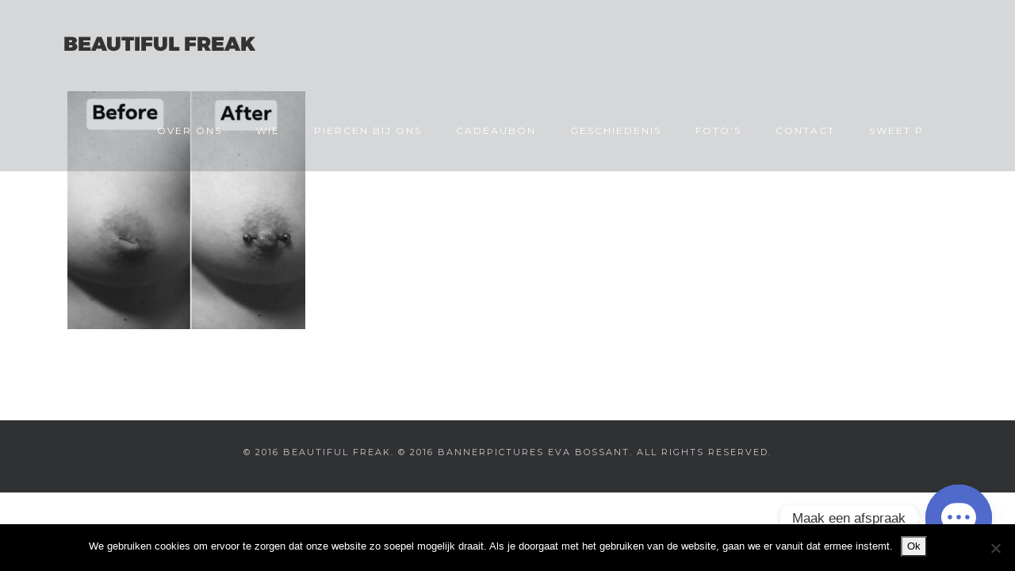

--- FILE ---
content_type: text/html; charset=UTF-8
request_url: https://beautifulfreakpiercing.be/beautiful-freak-piercing/120970629_328943795064287_982632205915712622_n-1/
body_size: 22014
content:
<!DOCTYPE html>
<!--[if IE 8]> <html lang="nl-NL" class="ie8"> <![endif]-->
<!--[if !IE]><!--> <html lang="nl-NL"> <!--<![endif]-->
<head>
	<meta charset="UTF-8">
    <meta http-equiv="Content-Type" content="text/html; charset=UTF-8" />

			<meta name="viewport" content="width=device-width, initial-scale=1, maximum-scale=1">
	<link rel="shortcut icon" href="https://www-static.beautifulfreakpiercing.be/wp-content/uploads/2016/10/favicon-16x16.png?media=1764658848" /><link rel="apple-touch-icon" sizes="57x57" href="https://www-static.beautifulfreakpiercing.be/wp-content/uploads/2016/10/favicon-32x32.png?media=1764658848" ><script>
  (function(i,s,o,g,r,a,m){i['GoogleAnalyticsObject']=r;i[r]=i[r]||function(){
  (i[r].q=i[r].q||[]).push(arguments)},i[r].l=1*new Date();a=s.createElement(o),
  m=s.getElementsByTagName(o)[0];a.async=1;a.src=g;m.parentNode.insertBefore(a,m)
  })(window,document,'script','https://www.google-analytics.com/analytics.js','ga');

  ga('create', 'UA-86401842-1', 'auto');
  ga('send', 'pageview');

</script><meta name='robots' content='index, follow, max-image-preview:large, max-snippet:-1, max-video-preview:-1' />

	<!-- This site is optimized with the Yoast SEO plugin v26.7 - https://yoast.com/wordpress/plugins/seo/ -->
	<title>tepelpiercing - Beautiful freak</title>
	<link rel="canonical" href="https://beautifulfreakpiercing.be/beautiful-freak-piercing/120970629_328943795064287_982632205915712622_n-1/" />
	<meta property="og:locale" content="nl_NL" />
	<meta property="og:type" content="article" />
	<meta property="og:title" content="tepelpiercing - Beautiful freak" />
	<meta property="og:url" content="https://beautifulfreakpiercing.be/beautiful-freak-piercing/120970629_328943795064287_982632205915712622_n-1/" />
	<meta property="og:site_name" content="Beautiful freak" />
	<meta property="article:publisher" content="https://www.facebook.com/Beautifulfreakpiercing/" />
	<meta property="article:modified_time" content="2021-03-17T14:57:01+00:00" />
	<meta property="og:image" content="https://beautifulfreakpiercing.be/beautiful-freak-piercing/120970629_328943795064287_982632205915712622_n-1" />
	<meta property="og:image:width" content="1080" />
	<meta property="og:image:height" content="1080" />
	<meta property="og:image:type" content="image/jpeg" />
	<meta name="twitter:card" content="summary_large_image" />
	<script type="application/ld+json" class="yoast-schema-graph">{"@context":"https://schema.org","@graph":[{"@type":"WebPage","@id":"https://beautifulfreakpiercing.be/beautiful-freak-piercing/120970629_328943795064287_982632205915712622_n-1/","url":"https://beautifulfreakpiercing.be/beautiful-freak-piercing/120970629_328943795064287_982632205915712622_n-1/","name":"tepelpiercing - Beautiful freak","isPartOf":{"@id":"https://beautifulfreakpiercing.be/#website"},"primaryImageOfPage":{"@id":"https://beautifulfreakpiercing.be/beautiful-freak-piercing/120970629_328943795064287_982632205915712622_n-1/#primaryimage"},"image":{"@id":"https://beautifulfreakpiercing.be/beautiful-freak-piercing/120970629_328943795064287_982632205915712622_n-1/#primaryimage"},"thumbnailUrl":"https://beautifulfreakpiercing.be/wp-content/uploads/2020/11/120970629_328943795064287_982632205915712622_n-1.jpg","datePublished":"2020-11-15T12:52:14+00:00","dateModified":"2021-03-17T14:57:01+00:00","breadcrumb":{"@id":"https://beautifulfreakpiercing.be/beautiful-freak-piercing/120970629_328943795064287_982632205915712622_n-1/#breadcrumb"},"inLanguage":"nl-NL","potentialAction":[{"@type":"ReadAction","target":["https://beautifulfreakpiercing.be/beautiful-freak-piercing/120970629_328943795064287_982632205915712622_n-1/"]}]},{"@type":"ImageObject","inLanguage":"nl-NL","@id":"https://beautifulfreakpiercing.be/beautiful-freak-piercing/120970629_328943795064287_982632205915712622_n-1/#primaryimage","url":"https://beautifulfreakpiercing.be/wp-content/uploads/2020/11/120970629_328943795064287_982632205915712622_n-1.jpg","contentUrl":"https://beautifulfreakpiercing.be/wp-content/uploads/2020/11/120970629_328943795064287_982632205915712622_n-1.jpg","width":1080,"height":1080,"caption":"Beautiful freak piercing Tepelpiercing"},{"@type":"BreadcrumbList","@id":"https://beautifulfreakpiercing.be/beautiful-freak-piercing/120970629_328943795064287_982632205915712622_n-1/#breadcrumb","itemListElement":[{"@type":"ListItem","position":1,"name":"Home","item":"https://beautifulfreakpiercing.be/"},{"@type":"ListItem","position":2,"name":"Beautiful Freak Piercing","item":"https://beautifulfreakpiercing.be/"},{"@type":"ListItem","position":3,"name":"tepelpiercing"}]},{"@type":"WebSite","@id":"https://beautifulfreakpiercing.be/#website","url":"https://beautifulfreakpiercing.be/","name":"Beautiful freak","description":"Piercing","potentialAction":[{"@type":"SearchAction","target":{"@type":"EntryPoint","urlTemplate":"https://beautifulfreakpiercing.be/?s={search_term_string}"},"query-input":{"@type":"PropertyValueSpecification","valueRequired":true,"valueName":"search_term_string"}}],"inLanguage":"nl-NL"}]}</script>
	<!-- / Yoast SEO plugin. -->


<link rel='dns-prefetch' href='//fonts.googleapis.com' />
<link rel="alternate" type="application/rss+xml" title="Beautiful freak &raquo; feed" href="https://beautifulfreakpiercing.be/feed/" />
<link rel="alternate" type="application/rss+xml" title="Beautiful freak &raquo; reacties feed" href="https://beautifulfreakpiercing.be/comments/feed/" />
<link rel="alternate" title="oEmbed (JSON)" type="application/json+oembed" href="https://beautifulfreakpiercing.be/wp-json/oembed/1.0/embed?url=https%3A%2F%2Fbeautifulfreakpiercing.be%2Fbeautiful-freak-piercing%2F120970629_328943795064287_982632205915712622_n-1%2F" />
<link rel="alternate" title="oEmbed (XML)" type="text/xml+oembed" href="https://beautifulfreakpiercing.be/wp-json/oembed/1.0/embed?url=https%3A%2F%2Fbeautifulfreakpiercing.be%2Fbeautiful-freak-piercing%2F120970629_328943795064287_982632205915712622_n-1%2F&#038;format=xml" />
<style id='wp-img-auto-sizes-contain-inline-css' type='text/css'>
img:is([sizes=auto i],[sizes^="auto," i]){contain-intrinsic-size:3000px 1500px}
/*# sourceURL=wp-img-auto-sizes-contain-inline-css */
</style>
<style id='wp-emoji-styles-inline-css' type='text/css'>

	img.wp-smiley, img.emoji {
		display: inline !important;
		border: none !important;
		box-shadow: none !important;
		height: 1em !important;
		width: 1em !important;
		margin: 0 0.07em !important;
		vertical-align: -0.1em !important;
		background: none !important;
		padding: 0 !important;
	}
/*# sourceURL=wp-emoji-styles-inline-css */
</style>
<style id='wp-block-library-inline-css' type='text/css'>
:root{--wp-block-synced-color:#7a00df;--wp-block-synced-color--rgb:122,0,223;--wp-bound-block-color:var(--wp-block-synced-color);--wp-editor-canvas-background:#ddd;--wp-admin-theme-color:#007cba;--wp-admin-theme-color--rgb:0,124,186;--wp-admin-theme-color-darker-10:#006ba1;--wp-admin-theme-color-darker-10--rgb:0,107,160.5;--wp-admin-theme-color-darker-20:#005a87;--wp-admin-theme-color-darker-20--rgb:0,90,135;--wp-admin-border-width-focus:2px}@media (min-resolution:192dpi){:root{--wp-admin-border-width-focus:1.5px}}.wp-element-button{cursor:pointer}:root .has-very-light-gray-background-color{background-color:#eee}:root .has-very-dark-gray-background-color{background-color:#313131}:root .has-very-light-gray-color{color:#eee}:root .has-very-dark-gray-color{color:#313131}:root .has-vivid-green-cyan-to-vivid-cyan-blue-gradient-background{background:linear-gradient(135deg,#00d084,#0693e3)}:root .has-purple-crush-gradient-background{background:linear-gradient(135deg,#34e2e4,#4721fb 50%,#ab1dfe)}:root .has-hazy-dawn-gradient-background{background:linear-gradient(135deg,#faaca8,#dad0ec)}:root .has-subdued-olive-gradient-background{background:linear-gradient(135deg,#fafae1,#67a671)}:root .has-atomic-cream-gradient-background{background:linear-gradient(135deg,#fdd79a,#004a59)}:root .has-nightshade-gradient-background{background:linear-gradient(135deg,#330968,#31cdcf)}:root .has-midnight-gradient-background{background:linear-gradient(135deg,#020381,#2874fc)}:root{--wp--preset--font-size--normal:16px;--wp--preset--font-size--huge:42px}.has-regular-font-size{font-size:1em}.has-larger-font-size{font-size:2.625em}.has-normal-font-size{font-size:var(--wp--preset--font-size--normal)}.has-huge-font-size{font-size:var(--wp--preset--font-size--huge)}.has-text-align-center{text-align:center}.has-text-align-left{text-align:left}.has-text-align-right{text-align:right}.has-fit-text{white-space:nowrap!important}#end-resizable-editor-section{display:none}.aligncenter{clear:both}.items-justified-left{justify-content:flex-start}.items-justified-center{justify-content:center}.items-justified-right{justify-content:flex-end}.items-justified-space-between{justify-content:space-between}.screen-reader-text{border:0;clip-path:inset(50%);height:1px;margin:-1px;overflow:hidden;padding:0;position:absolute;width:1px;word-wrap:normal!important}.screen-reader-text:focus{background-color:#ddd;clip-path:none;color:#444;display:block;font-size:1em;height:auto;left:5px;line-height:normal;padding:15px 23px 14px;text-decoration:none;top:5px;width:auto;z-index:100000}html :where(.has-border-color){border-style:solid}html :where([style*=border-top-color]){border-top-style:solid}html :where([style*=border-right-color]){border-right-style:solid}html :where([style*=border-bottom-color]){border-bottom-style:solid}html :where([style*=border-left-color]){border-left-style:solid}html :where([style*=border-width]){border-style:solid}html :where([style*=border-top-width]){border-top-style:solid}html :where([style*=border-right-width]){border-right-style:solid}html :where([style*=border-bottom-width]){border-bottom-style:solid}html :where([style*=border-left-width]){border-left-style:solid}html :where(img[class*=wp-image-]){height:auto;max-width:100%}:where(figure){margin:0 0 1em}html :where(.is-position-sticky){--wp-admin--admin-bar--position-offset:var(--wp-admin--admin-bar--height,0px)}@media screen and (max-width:600px){html :where(.is-position-sticky){--wp-admin--admin-bar--position-offset:0px}}

/*# sourceURL=wp-block-library-inline-css */
</style><style id='global-styles-inline-css' type='text/css'>
:root{--wp--preset--aspect-ratio--square: 1;--wp--preset--aspect-ratio--4-3: 4/3;--wp--preset--aspect-ratio--3-4: 3/4;--wp--preset--aspect-ratio--3-2: 3/2;--wp--preset--aspect-ratio--2-3: 2/3;--wp--preset--aspect-ratio--16-9: 16/9;--wp--preset--aspect-ratio--9-16: 9/16;--wp--preset--color--black: #000000;--wp--preset--color--cyan-bluish-gray: #abb8c3;--wp--preset--color--white: #ffffff;--wp--preset--color--pale-pink: #f78da7;--wp--preset--color--vivid-red: #cf2e2e;--wp--preset--color--luminous-vivid-orange: #ff6900;--wp--preset--color--luminous-vivid-amber: #fcb900;--wp--preset--color--light-green-cyan: #7bdcb5;--wp--preset--color--vivid-green-cyan: #00d084;--wp--preset--color--pale-cyan-blue: #8ed1fc;--wp--preset--color--vivid-cyan-blue: #0693e3;--wp--preset--color--vivid-purple: #9b51e0;--wp--preset--gradient--vivid-cyan-blue-to-vivid-purple: linear-gradient(135deg,rgb(6,147,227) 0%,rgb(155,81,224) 100%);--wp--preset--gradient--light-green-cyan-to-vivid-green-cyan: linear-gradient(135deg,rgb(122,220,180) 0%,rgb(0,208,130) 100%);--wp--preset--gradient--luminous-vivid-amber-to-luminous-vivid-orange: linear-gradient(135deg,rgb(252,185,0) 0%,rgb(255,105,0) 100%);--wp--preset--gradient--luminous-vivid-orange-to-vivid-red: linear-gradient(135deg,rgb(255,105,0) 0%,rgb(207,46,46) 100%);--wp--preset--gradient--very-light-gray-to-cyan-bluish-gray: linear-gradient(135deg,rgb(238,238,238) 0%,rgb(169,184,195) 100%);--wp--preset--gradient--cool-to-warm-spectrum: linear-gradient(135deg,rgb(74,234,220) 0%,rgb(151,120,209) 20%,rgb(207,42,186) 40%,rgb(238,44,130) 60%,rgb(251,105,98) 80%,rgb(254,248,76) 100%);--wp--preset--gradient--blush-light-purple: linear-gradient(135deg,rgb(255,206,236) 0%,rgb(152,150,240) 100%);--wp--preset--gradient--blush-bordeaux: linear-gradient(135deg,rgb(254,205,165) 0%,rgb(254,45,45) 50%,rgb(107,0,62) 100%);--wp--preset--gradient--luminous-dusk: linear-gradient(135deg,rgb(255,203,112) 0%,rgb(199,81,192) 50%,rgb(65,88,208) 100%);--wp--preset--gradient--pale-ocean: linear-gradient(135deg,rgb(255,245,203) 0%,rgb(182,227,212) 50%,rgb(51,167,181) 100%);--wp--preset--gradient--electric-grass: linear-gradient(135deg,rgb(202,248,128) 0%,rgb(113,206,126) 100%);--wp--preset--gradient--midnight: linear-gradient(135deg,rgb(2,3,129) 0%,rgb(40,116,252) 100%);--wp--preset--font-size--small: 13px;--wp--preset--font-size--medium: 20px;--wp--preset--font-size--large: 36px;--wp--preset--font-size--x-large: 42px;--wp--preset--spacing--20: 0.44rem;--wp--preset--spacing--30: 0.67rem;--wp--preset--spacing--40: 1rem;--wp--preset--spacing--50: 1.5rem;--wp--preset--spacing--60: 2.25rem;--wp--preset--spacing--70: 3.38rem;--wp--preset--spacing--80: 5.06rem;--wp--preset--shadow--natural: 6px 6px 9px rgba(0, 0, 0, 0.2);--wp--preset--shadow--deep: 12px 12px 50px rgba(0, 0, 0, 0.4);--wp--preset--shadow--sharp: 6px 6px 0px rgba(0, 0, 0, 0.2);--wp--preset--shadow--outlined: 6px 6px 0px -3px rgb(255, 255, 255), 6px 6px rgb(0, 0, 0);--wp--preset--shadow--crisp: 6px 6px 0px rgb(0, 0, 0);}:where(.is-layout-flex){gap: 0.5em;}:where(.is-layout-grid){gap: 0.5em;}body .is-layout-flex{display: flex;}.is-layout-flex{flex-wrap: wrap;align-items: center;}.is-layout-flex > :is(*, div){margin: 0;}body .is-layout-grid{display: grid;}.is-layout-grid > :is(*, div){margin: 0;}:where(.wp-block-columns.is-layout-flex){gap: 2em;}:where(.wp-block-columns.is-layout-grid){gap: 2em;}:where(.wp-block-post-template.is-layout-flex){gap: 1.25em;}:where(.wp-block-post-template.is-layout-grid){gap: 1.25em;}.has-black-color{color: var(--wp--preset--color--black) !important;}.has-cyan-bluish-gray-color{color: var(--wp--preset--color--cyan-bluish-gray) !important;}.has-white-color{color: var(--wp--preset--color--white) !important;}.has-pale-pink-color{color: var(--wp--preset--color--pale-pink) !important;}.has-vivid-red-color{color: var(--wp--preset--color--vivid-red) !important;}.has-luminous-vivid-orange-color{color: var(--wp--preset--color--luminous-vivid-orange) !important;}.has-luminous-vivid-amber-color{color: var(--wp--preset--color--luminous-vivid-amber) !important;}.has-light-green-cyan-color{color: var(--wp--preset--color--light-green-cyan) !important;}.has-vivid-green-cyan-color{color: var(--wp--preset--color--vivid-green-cyan) !important;}.has-pale-cyan-blue-color{color: var(--wp--preset--color--pale-cyan-blue) !important;}.has-vivid-cyan-blue-color{color: var(--wp--preset--color--vivid-cyan-blue) !important;}.has-vivid-purple-color{color: var(--wp--preset--color--vivid-purple) !important;}.has-black-background-color{background-color: var(--wp--preset--color--black) !important;}.has-cyan-bluish-gray-background-color{background-color: var(--wp--preset--color--cyan-bluish-gray) !important;}.has-white-background-color{background-color: var(--wp--preset--color--white) !important;}.has-pale-pink-background-color{background-color: var(--wp--preset--color--pale-pink) !important;}.has-vivid-red-background-color{background-color: var(--wp--preset--color--vivid-red) !important;}.has-luminous-vivid-orange-background-color{background-color: var(--wp--preset--color--luminous-vivid-orange) !important;}.has-luminous-vivid-amber-background-color{background-color: var(--wp--preset--color--luminous-vivid-amber) !important;}.has-light-green-cyan-background-color{background-color: var(--wp--preset--color--light-green-cyan) !important;}.has-vivid-green-cyan-background-color{background-color: var(--wp--preset--color--vivid-green-cyan) !important;}.has-pale-cyan-blue-background-color{background-color: var(--wp--preset--color--pale-cyan-blue) !important;}.has-vivid-cyan-blue-background-color{background-color: var(--wp--preset--color--vivid-cyan-blue) !important;}.has-vivid-purple-background-color{background-color: var(--wp--preset--color--vivid-purple) !important;}.has-black-border-color{border-color: var(--wp--preset--color--black) !important;}.has-cyan-bluish-gray-border-color{border-color: var(--wp--preset--color--cyan-bluish-gray) !important;}.has-white-border-color{border-color: var(--wp--preset--color--white) !important;}.has-pale-pink-border-color{border-color: var(--wp--preset--color--pale-pink) !important;}.has-vivid-red-border-color{border-color: var(--wp--preset--color--vivid-red) !important;}.has-luminous-vivid-orange-border-color{border-color: var(--wp--preset--color--luminous-vivid-orange) !important;}.has-luminous-vivid-amber-border-color{border-color: var(--wp--preset--color--luminous-vivid-amber) !important;}.has-light-green-cyan-border-color{border-color: var(--wp--preset--color--light-green-cyan) !important;}.has-vivid-green-cyan-border-color{border-color: var(--wp--preset--color--vivid-green-cyan) !important;}.has-pale-cyan-blue-border-color{border-color: var(--wp--preset--color--pale-cyan-blue) !important;}.has-vivid-cyan-blue-border-color{border-color: var(--wp--preset--color--vivid-cyan-blue) !important;}.has-vivid-purple-border-color{border-color: var(--wp--preset--color--vivid-purple) !important;}.has-vivid-cyan-blue-to-vivid-purple-gradient-background{background: var(--wp--preset--gradient--vivid-cyan-blue-to-vivid-purple) !important;}.has-light-green-cyan-to-vivid-green-cyan-gradient-background{background: var(--wp--preset--gradient--light-green-cyan-to-vivid-green-cyan) !important;}.has-luminous-vivid-amber-to-luminous-vivid-orange-gradient-background{background: var(--wp--preset--gradient--luminous-vivid-amber-to-luminous-vivid-orange) !important;}.has-luminous-vivid-orange-to-vivid-red-gradient-background{background: var(--wp--preset--gradient--luminous-vivid-orange-to-vivid-red) !important;}.has-very-light-gray-to-cyan-bluish-gray-gradient-background{background: var(--wp--preset--gradient--very-light-gray-to-cyan-bluish-gray) !important;}.has-cool-to-warm-spectrum-gradient-background{background: var(--wp--preset--gradient--cool-to-warm-spectrum) !important;}.has-blush-light-purple-gradient-background{background: var(--wp--preset--gradient--blush-light-purple) !important;}.has-blush-bordeaux-gradient-background{background: var(--wp--preset--gradient--blush-bordeaux) !important;}.has-luminous-dusk-gradient-background{background: var(--wp--preset--gradient--luminous-dusk) !important;}.has-pale-ocean-gradient-background{background: var(--wp--preset--gradient--pale-ocean) !important;}.has-electric-grass-gradient-background{background: var(--wp--preset--gradient--electric-grass) !important;}.has-midnight-gradient-background{background: var(--wp--preset--gradient--midnight) !important;}.has-small-font-size{font-size: var(--wp--preset--font-size--small) !important;}.has-medium-font-size{font-size: var(--wp--preset--font-size--medium) !important;}.has-large-font-size{font-size: var(--wp--preset--font-size--large) !important;}.has-x-large-font-size{font-size: var(--wp--preset--font-size--x-large) !important;}
/*# sourceURL=global-styles-inline-css */
</style>

<style id='classic-theme-styles-inline-css' type='text/css'>
/*! This file is auto-generated */
.wp-block-button__link{color:#fff;background-color:#32373c;border-radius:9999px;box-shadow:none;text-decoration:none;padding:calc(.667em + 2px) calc(1.333em + 2px);font-size:1.125em}.wp-block-file__button{background:#32373c;color:#fff;text-decoration:none}
/*# sourceURL=/wp-includes/css/classic-themes.min.css */
</style>
<link rel='stylesheet' id='contact-form-7-css' href='https://beautifulfreakpiercing.be/wp-content/plugins/contact-form-7/includes/css/styles.css?ver=6.1.4' type='text/css' media='all' />
<link rel='stylesheet' id='cookie-notice-front-css' href='https://beautifulfreakpiercing.be/wp-content/plugins/cookie-notice/css/front.min.css?ver=2.5.11' type='text/css' media='all' />
<link rel='stylesheet' id='bootstrap.min-css' href='https://beautifulfreakpiercing.be/wp-content/themes/juster/css/bootstrap.min.css?ver=6.9' type='text/css' media='all' />
<link rel='stylesheet' id='font-awesome.min-css' href='https://beautifulfreakpiercing.be/wp-content/themes/juster/css/font-awesome.min.css?ver=6.9' type='text/css' media='all' />
<link rel='stylesheet' id='font-awesome-animation.min-css' href='https://beautifulfreakpiercing.be/wp-content/themes/juster/css/font-awesome-animation.min.css?ver=6.9' type='text/css' media='all' />
<link rel='stylesheet' id='animate-css' href='https://beautifulfreakpiercing.be/wp-content/themes/juster/css/animate.min.css?ver=6.9' type='text/css' media='all' />
<link rel='stylesheet' id='pe-icon-7-stroke-css' href='https://beautifulfreakpiercing.be/wp-content/themes/juster/css/pe-icon-7-stroke.css?ver=6.9' type='text/css' media='all' />
<link rel='stylesheet' id='owl.carousel-css' href='https://beautifulfreakpiercing.be/wp-content/themes/juster/css/owl.carousel.css?ver=6.9' type='text/css' media='all' />
<link rel='stylesheet' id='magnific-popup-css' href='https://beautifulfreakpiercing.be/wp-content/themes/juster/css/magnific-popup.css?ver=6.9' type='text/css' media='all' />
<link rel='stylesheet' id='style-css' href='https://beautifulfreakpiercing.be/wp-content/themes/juster/style.css?ver=6.9' type='text/css' media='all' />
<link rel='stylesheet' id='jt-headers-css' href='https://beautifulfreakpiercing.be/wp-content/themes/juster/css/jt-headers.css?ver=6.9' type='text/css' media='all' />
<link rel='stylesheet' id='jt-footers-css' href='https://beautifulfreakpiercing.be/wp-content/themes/juster/css/jt-footers.css?ver=6.9' type='text/css' media='all' />
<link rel='stylesheet' id='jt-content-elements-css' href='https://beautifulfreakpiercing.be/wp-content/themes/juster/css/jt-content-elements.css?ver=6.9' type='text/css' media='all' />
<link rel='stylesheet' id='slim-menu-css' href='https://beautifulfreakpiercing.be/wp-content/themes/juster/css/slim-menu.css?ver=6.9' type='text/css' media='all' />
<link rel='stylesheet' id='responsive-css' href='https://beautifulfreakpiercing.be/wp-content/themes/juster/css/responsive.css?ver=6.9' type='text/css' media='all' />
<link rel='stylesheet' id='dynamic-style-css' href='https://beautifulfreakpiercing.be/wp-content/themes/juster/dynamic-style.php?ver=6.9' type='text/css' media='all' />
<link rel='stylesheet' id='google-fonts-css' href='//fonts.googleapis.com/css?family=Amiri%3Alighter%2Cnormal%2Csemi-bold%2Cbold%7CMontserrat%3Alighter%2Cnormal%2Csemi-bold%2Cbold&#038;ver=6.9' type='text/css' media='all' />
<link rel='stylesheet' id='wp-pagenavi-css' href='https://beautifulfreakpiercing.be/wp-content/plugins/wp-pagenavi/pagenavi-css.css?ver=2.70' type='text/css' media='all' />
<link rel='stylesheet' id='chaty-front-css-css' href='https://beautifulfreakpiercing.be/wp-content/plugins/chaty/css/chaty-front.min.css?ver=3.5.11729611637' type='text/css' media='all' />
<link rel='stylesheet' id='tablepress-default-css' href='https://beautifulfreakpiercing.be/wp-content/plugins/tablepress/css/build/default.css?ver=3.2.6' type='text/css' media='all' />
<link rel='stylesheet' id='js_composer_custom_css-css' href='//beautifulfreakpiercing.be/wp-content/uploads/js_composer/custom.css?ver=8.0.1' type='text/css' media='all' />
<link rel='stylesheet' id='parent-theme-css-css' href='https://beautifulfreakpiercing.be/wp-content/themes/juster/style.css?ver=6.9' type='text/css' media='all' />
<link rel='stylesheet' id='theme-child-style-css' href='https://beautifulfreakpiercing.be/wp-content/themes/juster-child/style.css' type='text/css' media='all' />
<script type="text/javascript" id="cookie-notice-front-js-before">
/* <![CDATA[ */
var cnArgs = {"ajaxUrl":"https:\/\/beautifulfreakpiercing.be\/wp-admin\/admin-ajax.php","nonce":"083b200b86","hideEffect":"fade","position":"bottom","onScroll":false,"onScrollOffset":100,"onClick":false,"cookieName":"cookie_notice_accepted","cookieTime":2592000,"cookieTimeRejected":2592000,"globalCookie":false,"redirection":false,"cache":false,"revokeCookies":false,"revokeCookiesOpt":"automatic"};

//# sourceURL=cookie-notice-front-js-before
/* ]]> */
</script>
<script type="text/javascript" src="https://beautifulfreakpiercing.be/wp-content/plugins/cookie-notice/js/front.min.js?ver=2.5.11" id="cookie-notice-front-js"></script>
<script type="text/javascript" src="https://beautifulfreakpiercing.be/wp-includes/js/jquery/jquery.min.js?ver=3.7.1" id="jquery-core-js"></script>
<script type="text/javascript" src="https://beautifulfreakpiercing.be/wp-includes/js/jquery/jquery-migrate.min.js?ver=3.4.1" id="jquery-migrate-js"></script>
<script type="text/javascript" id="snazzymaps-js-js-extra">
/* <![CDATA[ */
var SnazzyDataForSnazzyMaps = [];
SnazzyDataForSnazzyMaps={"id":151,"name":"Ultra Light with Labels","description":"Light Rust","url":"https:\/\/snazzymaps.com\/style\/151\/ultra-light-with-labels","imageUrl":"https:\/\/snazzy-maps-cdn.azureedge.net\/assets\/151-ultra-light-with-labels.png?v=20161002075538","json":"[{\"featureType\":\"water\",\"elementType\":\"geometry\",\"stylers\":[{\"color\":\"#e9e9e9\"},{\"lightness\":17}]},{\"featureType\":\"landscape\",\"elementType\":\"geometry\",\"stylers\":[{\"color\":\"#f5f5f5\"},{\"lightness\":20}]},{\"featureType\":\"road.highway\",\"elementType\":\"geometry.fill\",\"stylers\":[{\"color\":\"#ffffff\"},{\"lightness\":17}]},{\"featureType\":\"road.highway\",\"elementType\":\"geometry.stroke\",\"stylers\":[{\"color\":\"#ffffff\"},{\"lightness\":29},{\"weight\":0.2}]},{\"featureType\":\"road.arterial\",\"elementType\":\"geometry\",\"stylers\":[{\"color\":\"#ffffff\"},{\"lightness\":18}]},{\"featureType\":\"road.local\",\"elementType\":\"geometry\",\"stylers\":[{\"color\":\"#ffffff\"},{\"lightness\":16}]},{\"featureType\":\"poi\",\"elementType\":\"geometry\",\"stylers\":[{\"color\":\"#f5f5f5\"},{\"lightness\":21}]},{\"featureType\":\"poi.park\",\"elementType\":\"geometry\",\"stylers\":[{\"color\":\"#dedede\"},{\"lightness\":21}]},{\"elementType\":\"labels.text.stroke\",\"stylers\":[{\"visibility\":\"on\"},{\"color\":\"#ffffff\"},{\"lightness\":16}]},{\"elementType\":\"labels.text.fill\",\"stylers\":[{\"saturation\":36},{\"color\":\"#333333\"},{\"lightness\":40}]},{\"elementType\":\"labels.icon\",\"stylers\":[{\"visibility\":\"off\"}]},{\"featureType\":\"transit\",\"elementType\":\"geometry\",\"stylers\":[{\"color\":\"#f2f2f2\"},{\"lightness\":19}]},{\"featureType\":\"administrative\",\"elementType\":\"geometry.fill\",\"stylers\":[{\"color\":\"#fefefe\"},{\"lightness\":20}]},{\"featureType\":\"administrative\",\"elementType\":\"geometry.stroke\",\"stylers\":[{\"color\":\"#fefefe\"},{\"lightness\":17},{\"weight\":1.2}]}]","views":269999,"favorites":661,"createdBy":{"name":"hawasan","url":"http:\/\/www.haveasign.pl"},"createdOn":"2014-11-04T03:01:33.197","tags":["greyscale","light"],"colors":["gray","white"]};
//# sourceURL=snazzymaps-js-js-extra
/* ]]> */
</script>
<script type="text/javascript" src="https://beautifulfreakpiercing.be/wp-content/plugins/snazzy-maps/snazzymaps.js?ver=1.5.0" id="snazzymaps-js-js"></script>
<script type="text/javascript" id="bf-custom-js-extra">
/* <![CDATA[ */
var BF_DATA = {"prijzen":{"skindiver":{"titanium_ball":"65"},"oorlel_piercing":{"titanium_ball":"30","titanium_stone":"35","gold_ball":"60","gold_stone":"75"},"daith_piercing":{"titanium_ball":"65","gold_ball":"95"},"helix_piercing":{"titanium_ball":"55","titanium_stone":"60","gold_ball":"83","gold_stone":"100"},"flat_piercing":{"titanium_ball":"55","titanium_stone":"60","gold_ball":"85","gold_stone":"100"},"conch_piercing":{"titanium_ball":"55","titanium_stone":"60","gold_ball":"85","gold_stone":"100"},"snug_piercing":{"titanium_ball":"60","gold_ball":"90"},"rook_piercing":{"titanium_ball":"60","gold_ball":"90"},"tragus_piercing":{"titanium_ball":"55","titanium_stone":"60","gold_ball":"85","gold_stone":"100"},"forward_piercing":{"titanium_ball":"55","titanium_stone":"60","gold_ball":"85","gold_stone":"100"},"industrial_piercing":{"titanium_ball":"70"},"wissel":"15","consultatie":"25","neus_piercing":{"titanium_ball":"50","titanium_stone":"55","gold_ball":"80","gold_stone":"95"},"lip_piercing":{"titanium_ball":"60","titanium_stone":"65","gold_ball":"","gold_stone":""},"tong_piercing":{"titanium_ball":"65"},"tepel_piercing":{"titanium_ball":"75"},"wenkbrauw_piercing":{"titanium_ball":"65"},"navel_piercing":{"titanium_ball":"65","titanium_stone":"70","gold_ball":"93","gold_stone":"110"},"genitale_piercing":{"tiitanium_ball":"150"},"piercing_tags":"oor","max_in_cart":""}};
//# sourceURL=bf-custom-js-extra
/* ]]> */
</script>
<script></script><link rel="https://api.w.org/" href="https://beautifulfreakpiercing.be/wp-json/" /><link rel="alternate" title="JSON" type="application/json" href="https://beautifulfreakpiercing.be/wp-json/wp/v2/media/1867" /><link rel="EditURI" type="application/rsd+xml" title="RSD" href="https://beautifulfreakpiercing.be/xmlrpc.php?rsd" />
<meta name="generator" content="WordPress 6.9" />
<link rel='shortlink' href='https://beautifulfreakpiercing.be/?p=1867' />
<script type="text/javascript">if(!window._buttonizer) { window._buttonizer = {}; };var _buttonizer_page_data = {"language":"nl"};window._buttonizer.data = { ..._buttonizer_page_data, ...window._buttonizer.data };</script><style>[class*=" icon-oc-"],[class^=icon-oc-]{speak:none;font-style:normal;font-weight:400;font-variant:normal;text-transform:none;line-height:1;-webkit-font-smoothing:antialiased;-moz-osx-font-smoothing:grayscale}.icon-oc-one-com-white-32px-fill:before{content:"901"}.icon-oc-one-com:before{content:"900"}#one-com-icon,.toplevel_page_onecom-wp .wp-menu-image{speak:none;display:flex;align-items:center;justify-content:center;text-transform:none;line-height:1;-webkit-font-smoothing:antialiased;-moz-osx-font-smoothing:grayscale}.onecom-wp-admin-bar-item>a,.toplevel_page_onecom-wp>.wp-menu-name{font-size:16px;font-weight:400;line-height:1}.toplevel_page_onecom-wp>.wp-menu-name img{width:69px;height:9px;}.wp-submenu-wrap.wp-submenu>.wp-submenu-head>img{width:88px;height:auto}.onecom-wp-admin-bar-item>a img{height:7px!important}.onecom-wp-admin-bar-item>a img,.toplevel_page_onecom-wp>.wp-menu-name img{opacity:.8}.onecom-wp-admin-bar-item.hover>a img,.toplevel_page_onecom-wp.wp-has-current-submenu>.wp-menu-name img,li.opensub>a.toplevel_page_onecom-wp>.wp-menu-name img{opacity:1}#one-com-icon:before,.onecom-wp-admin-bar-item>a:before,.toplevel_page_onecom-wp>.wp-menu-image:before{content:'';position:static!important;background-color:rgba(240,245,250,.4);border-radius:102px;width:18px;height:18px;padding:0!important}.onecom-wp-admin-bar-item>a:before{width:14px;height:14px}.onecom-wp-admin-bar-item.hover>a:before,.toplevel_page_onecom-wp.opensub>a>.wp-menu-image:before,.toplevel_page_onecom-wp.wp-has-current-submenu>.wp-menu-image:before{background-color:#76b82a}.onecom-wp-admin-bar-item>a{display:inline-flex!important;align-items:center;justify-content:center}#one-com-logo-wrapper{font-size:4em}#one-com-icon{vertical-align:middle}.imagify-welcome{display:none !important;}</style><meta name="generator" content="Powered by WPBakery Page Builder - drag and drop page builder for WordPress."/>
<meta name="generator" content="Powered by Slider Revolution 6.5.31 - responsive, Mobile-Friendly Slider Plugin for WordPress with comfortable drag and drop interface." />
<script>function setREVStartSize(e){
			//window.requestAnimationFrame(function() {
				window.RSIW = window.RSIW===undefined ? window.innerWidth : window.RSIW;
				window.RSIH = window.RSIH===undefined ? window.innerHeight : window.RSIH;
				try {
					var pw = document.getElementById(e.c).parentNode.offsetWidth,
						newh;
					pw = pw===0 || isNaN(pw) || (e.l=="fullwidth" || e.layout=="fullwidth") ? window.RSIW : pw;
					e.tabw = e.tabw===undefined ? 0 : parseInt(e.tabw);
					e.thumbw = e.thumbw===undefined ? 0 : parseInt(e.thumbw);
					e.tabh = e.tabh===undefined ? 0 : parseInt(e.tabh);
					e.thumbh = e.thumbh===undefined ? 0 : parseInt(e.thumbh);
					e.tabhide = e.tabhide===undefined ? 0 : parseInt(e.tabhide);
					e.thumbhide = e.thumbhide===undefined ? 0 : parseInt(e.thumbhide);
					e.mh = e.mh===undefined || e.mh=="" || e.mh==="auto" ? 0 : parseInt(e.mh,0);
					if(e.layout==="fullscreen" || e.l==="fullscreen")
						newh = Math.max(e.mh,window.RSIH);
					else{
						e.gw = Array.isArray(e.gw) ? e.gw : [e.gw];
						for (var i in e.rl) if (e.gw[i]===undefined || e.gw[i]===0) e.gw[i] = e.gw[i-1];
						e.gh = e.el===undefined || e.el==="" || (Array.isArray(e.el) && e.el.length==0)? e.gh : e.el;
						e.gh = Array.isArray(e.gh) ? e.gh : [e.gh];
						for (var i in e.rl) if (e.gh[i]===undefined || e.gh[i]===0) e.gh[i] = e.gh[i-1];
											
						var nl = new Array(e.rl.length),
							ix = 0,
							sl;
						e.tabw = e.tabhide>=pw ? 0 : e.tabw;
						e.thumbw = e.thumbhide>=pw ? 0 : e.thumbw;
						e.tabh = e.tabhide>=pw ? 0 : e.tabh;
						e.thumbh = e.thumbhide>=pw ? 0 : e.thumbh;
						for (var i in e.rl) nl[i] = e.rl[i]<window.RSIW ? 0 : e.rl[i];
						sl = nl[0];
						for (var i in nl) if (sl>nl[i] && nl[i]>0) { sl = nl[i]; ix=i;}
						var m = pw>(e.gw[ix]+e.tabw+e.thumbw) ? 1 : (pw-(e.tabw+e.thumbw)) / (e.gw[ix]);
						newh =  (e.gh[ix] * m) + (e.tabh + e.thumbh);
					}
					var el = document.getElementById(e.c);
					if (el!==null && el) el.style.height = newh+"px";
					el = document.getElementById(e.c+"_wrapper");
					if (el!==null && el) {
						el.style.height = newh+"px";
						el.style.display = "block";
					}
				} catch(e){
					console.log("Failure at Presize of Slider:" + e)
				}
			//});
		  };</script>
		<style type="text/css" id="wp-custom-css">
			.bf-piercing-row{
  cursor: pointer !important;
}
.bf-group-oor {
  display: none;
}
		</style>
		<noscript><style> .wpb_animate_when_almost_visible { opacity: 1; }</style></noscript><link rel='stylesheet' id='rs-plugin-settings-css' href='https://beautifulfreakpiercing.be/wp-content/plugins/revslider/public/assets/css/rs6.css?ver=6.5.31' type='text/css' media='all' />
<style id='rs-plugin-settings-inline-css' type='text/css'>
#rs-demo-id {}
/*# sourceURL=rs-plugin-settings-inline-css */
</style>
</head>
<body data-rsssl=1  class="attachment wp-singular attachment-template-default attachmentid-1867 attachment-jpeg wp-theme-juster wp-child-theme-juster-child  jt_main_content cookies-not-set wpb-js-composer js-comp-ver-8.0.1 vc_responsive" >
<div class="wrapper" style=""> <!-- Wrapper -->
<div class="container-fluid padding-zero jt-main-banner-holder">
	<div id="jt-first-section" class="jt-page-header page_hav_banner  jt-blog-page" >
					<div class="jt-banner-overlay" style="background: ;"></div>
				<header class="sticky-nav">
		    <nav class="navbar navbar-default navbar-static-top">
		        <div class="nav-menu-static">
		            <div class="navbar-header">
		                							<a href="https://beautifulfreakpiercing.be/" rel="home" class="default navbar-logo default-logo">
							  <img src="https://www-static.beautifulfreakpiercing.be/wp-content/uploads/2016/08/beautiful_logo_DEF.png?media=1764658848" alt="Beautiful freak" />
							</a>
								            </div>
		            <div id="main-nav" class="collapse navbar-collapse menu-main-menu-container show"><ul id="menu-create-menu" class="nav navbar-nav navbar-right jt-main-nav"><li id="menu-item-1348" class="menu-item menu-item-type-custom menu-item-object-custom menu-item-1348"><a href="#about">over ons</a></li>
<li id="menu-item-1635" class="menu-item menu-item-type-custom menu-item-object-custom menu-item-1635"><a href="#piercing">wie</a></li>
<li id="menu-item-1351" class="menu-item menu-item-type-custom menu-item-object-custom menu-item-1351"><a href="#piercen">piercen bij ons</a></li>
<li id="menu-item-2148" class="menu-item menu-item-type-custom menu-item-object-custom menu-item-2148"><a target="_blank" href="https://sweetp.be/pages/beautiful-freak-piercing">cadeaubon</a></li>
<li id="menu-item-1352" class="menu-item menu-item-type-custom menu-item-object-custom menu-item-1352"><a href="#geschiedenis">geschiedenis</a></li>
<li id="menu-item-1350" class="menu-item menu-item-type-custom menu-item-object-custom menu-item-1350"><a href="#werk">foto&#8217;s</a></li>
<li id="menu-item-1960" class="menu-item menu-item-type-post_type menu-item-object-page menu-item-1960"><a href="https://beautifulfreakpiercing.be/beautiful-freak-piercing-contact/">contact</a></li>
<li id="menu-item-1353" class="menu-item menu-item-type-custom menu-item-object-custom menu-item-1353"><a href="http://sweet-p.myshopify.com">Sweet P</a></li>
</ul></div>		        </div>
		    </nav>
		    <!-- Slim Menu -->
		    <div class="hidden-big-screen ">
		        <div class="sticky-nav jt-slim-top">
	                						<a href="https://beautifulfreakpiercing.be/" rel="home" class="default navbar-logo default-logo">
						  <img src="https://www-static.beautifulfreakpiercing.be/wp-content/uploads/2016/08/beautiful_logo_DEF.png?media=1764658848" alt="Beautiful freak" />
						</a>
					<div class="menu-main-menu-container"><ul id="menu-main-menu" class="nav navbar-nav navbar-right jt-agency-menu-list slimmenu jt-slimmenu jt-top-slimmenu"><li class="menu-item menu-item-type-custom menu-item-object-custom menu-item-1348"><a href="#about">over ons</a></li>
<li class="menu-item menu-item-type-custom menu-item-object-custom menu-item-1635"><a href="#piercing">wie</a></li>
<li class="menu-item menu-item-type-custom menu-item-object-custom menu-item-1351"><a href="#piercen">piercen bij ons</a></li>
<li class="menu-item menu-item-type-custom menu-item-object-custom menu-item-2148"><a target="_blank" href="https://sweetp.be/pages/beautiful-freak-piercing">cadeaubon</a></li>
<li class="menu-item menu-item-type-custom menu-item-object-custom menu-item-1352"><a href="#geschiedenis">geschiedenis</a></li>
<li class="menu-item menu-item-type-custom menu-item-object-custom menu-item-1350"><a href="#werk">foto&#8217;s</a></li>
<li class="menu-item menu-item-type-post_type menu-item-object-page menu-item-1960"><a href="https://beautifulfreakpiercing.be/beautiful-freak-piercing-contact/">contact</a></li>
<li class="menu-item menu-item-type-custom menu-item-object-custom menu-item-1353"><a href="http://sweet-p.myshopify.com">Sweet P</a></li>
</ul></div>				</div>
			</div>
		    <!-- /Slim Menu -->
		</header>
	    			<div class="jt-page-banner page_hide_title ">
							    <div class="jt-breadcrumbs">
			    	<nav role="navigation" aria-label="Breadcrumbs" class="breadcrumb-trail breadcrumbs" itemprop="breadcrumb"><ul class="trail-items" itemscope itemtype="http://schema.org/BreadcrumbList"><meta name="numberOfItems" content="2" /><meta name="itemListOrder" content="Ascending" /><li itemprop="itemListElement" itemscope itemtype="http://schema.org/ListItem" class="trail-item trail-begin"><a href="https://beautifulfreakpiercing.be" rel="home"><span itemprop="name">Home</span></a><meta itemprop="position" content="1" /></li><li itemprop="itemListElement" itemscope itemtype="http://schema.org/ListItem" class="trail-item trail-end"><span itemprop="name">tepelpiercing</span><meta itemprop="position" content="2" /></li></ul></nav>			    </div>
			</div>
			</div>
</div>
    <div class="container padding-zero jt_content_holder">
    <div class="entry-content page-container content-ctrl"> <!-- Main Container -->
            <div class="container"> <!-- Container -->
    <div class="container main-content-center">	<div class="main-content col-lg-12 padding-zero">
					<article id="post-1867" class="post-1867 attachment type-attachment status-inherit hentry">
				<div class="entry-content">
					<p class="attachment"><a href='https://www-static.beautifulfreakpiercing.be/wp-content/uploads/2020/11/120970629_328943795064287_982632205915712622_n-1.jpg?media=1764658848'><img fetchpriority="high" decoding="async" width="300" height="300" src="https://www-static.beautifulfreakpiercing.be/wp-content/uploads/2020/11/120970629_328943795064287_982632205915712622_n-1-300x300.jpg?media=1764658848" class="attachment-medium size-medium" alt="Beautiful freak piercing Tepelpiercing" srcset="https://www-static.beautifulfreakpiercing.be/wp-content/uploads/2020/11/120970629_328943795064287_982632205915712622_n-1-300x300.jpg?media=1764658848 300w, https://www-static.beautifulfreakpiercing.be/wp-content/uploads/2020/11/120970629_328943795064287_982632205915712622_n-1-1024x1024.jpg?media=1764658848 1024w, https://www-static.beautifulfreakpiercing.be/wp-content/uploads/2020/11/120970629_328943795064287_982632205915712622_n-1-150x150.jpg?media=1764658848 150w, https://www-static.beautifulfreakpiercing.be/wp-content/uploads/2020/11/120970629_328943795064287_982632205915712622_n-1-768x768.jpg?media=1764658848 768w, https://www-static.beautifulfreakpiercing.be/wp-content/uploads/2020/11/120970629_328943795064287_982632205915712622_n-1.jpg?media=1764658848 1080w" sizes="(max-width: 300px) 100vw, 300px" /></a></p>
				</div>
			</article>

				</div> <!-- end main-content -->

</div>        </div> <!-- End Container -->
    </div>
    </div> <!-- End Main Container -->
<div class="container-fluid padding-zero foot-ctrl">
<footer class="jt-footer-style-two   ">

    <div class="container-fluid padding-zero text-widget-holder">
        <!-- Footer Widgets -->
        
    </div>
    <!-- Copyright Widget Area -->
                        <div class="jt-copyright-area">
                <div class="container">
                    <p><div class="" style="height:12px;"></div>© 2016 Beautiful Freak. © 2016 Bannerpictures <span id="fbPhotoSnowliftCaption" class="fbPhotosPhotoCaption" data-ft="{&quot;tn&quot;:&quot;K&quot;}"><span class="hasCaption">Eva Bossant.</span></span> All Rights Reserved.<div class="" style="height:12px;"></div></p>
<div id="ConnectiveDocSignExtentionInstalled" data-extension-version="1.0.4"> </div>                </div>
            </div>
            <!-- Footer Copyrights -->
</footer>
</div>
</div>		    <script type="text/javascript">
		        jQuery(document).ready(function($) {
		            "use strict";
		            // Sticky Navbar
		            $(".sticky-nav").sticky({topSpacing:0});
		        });
		    </script>
		
		<script>
			window.RS_MODULES = window.RS_MODULES || {};
			window.RS_MODULES.modules = window.RS_MODULES.modules || {};
			window.RS_MODULES.waiting = window.RS_MODULES.waiting || [];
			window.RS_MODULES.defered = true;
			window.RS_MODULES.moduleWaiting = window.RS_MODULES.moduleWaiting || {};
			window.RS_MODULES.type = 'compiled';
		</script>
		<script type="speculationrules">
{"prefetch":[{"source":"document","where":{"and":[{"href_matches":"/*"},{"not":{"href_matches":["/wp-*.php","/wp-admin/*","/wp-content/uploads/*","/wp-content/*","/wp-content/plugins/*","/wp-content/themes/juster-child/*","/wp-content/themes/juster/*","/*\\?(.+)"]}},{"not":{"selector_matches":"a[rel~=\"nofollow\"]"}},{"not":{"selector_matches":".no-prefetch, .no-prefetch a"}}]},"eagerness":"conservative"}]}
</script>

<script type="text/javascript">(function(n,t,c,d){if(t.getElementById(d)){return}var o=t.createElement('script');o.id=d;(o.async=!0),(o.src='https://cdn.buttonizer.io/embed.js'),(o.onload=function(){window.Buttonizer?window.Buttonizer.init(c):window.addEventListener('buttonizer_script_loaded',()=>window.Buttonizer.init(c))}),t.head.appendChild(o)})(window,document,'cda92117-fdfc-4387-b967-ee2f43043e26','buttonizer_script')</script><script type="text/javascript" src="https://beautifulfreakpiercing.be/wp-includes/js/dist/hooks.min.js?ver=dd5603f07f9220ed27f1" id="wp-hooks-js"></script>
<script type="text/javascript" src="https://beautifulfreakpiercing.be/wp-includes/js/dist/i18n.min.js?ver=c26c3dc7bed366793375" id="wp-i18n-js"></script>
<script type="text/javascript" id="wp-i18n-js-after">
/* <![CDATA[ */
wp.i18n.setLocaleData( { 'text direction\u0004ltr': [ 'ltr' ] } );
//# sourceURL=wp-i18n-js-after
/* ]]> */
</script>
<script type="text/javascript" src="https://beautifulfreakpiercing.be/wp-content/plugins/contact-form-7/includes/swv/js/index.js?ver=6.1.4" id="swv-js"></script>
<script type="text/javascript" id="contact-form-7-js-translations">
/* <![CDATA[ */
( function( domain, translations ) {
	var localeData = translations.locale_data[ domain ] || translations.locale_data.messages;
	localeData[""].domain = domain;
	wp.i18n.setLocaleData( localeData, domain );
} )( "contact-form-7", {"translation-revision-date":"2025-11-30 09:13:36+0000","generator":"GlotPress\/4.0.3","domain":"messages","locale_data":{"messages":{"":{"domain":"messages","plural-forms":"nplurals=2; plural=n != 1;","lang":"nl"},"This contact form is placed in the wrong place.":["Dit contactformulier staat op de verkeerde plek."],"Error:":["Fout:"]}},"comment":{"reference":"includes\/js\/index.js"}} );
//# sourceURL=contact-form-7-js-translations
/* ]]> */
</script>
<script type="text/javascript" id="contact-form-7-js-before">
/* <![CDATA[ */
var wpcf7 = {
    "api": {
        "root": "https:\/\/beautifulfreakpiercing.be\/wp-json\/",
        "namespace": "contact-form-7\/v1"
    }
};
//# sourceURL=contact-form-7-js-before
/* ]]> */
</script>
<script type="text/javascript" src="https://beautifulfreakpiercing.be/wp-content/plugins/contact-form-7/includes/js/index.js?ver=6.1.4" id="contact-form-7-js"></script>
<script type="text/javascript" src="https://beautifulfreakpiercing.be/wp-content/plugins/revslider/public/assets/js/rbtools.min.js?ver=6.5.18" defer async id="tp-tools-js"></script>
<script type="text/javascript" src="https://beautifulfreakpiercing.be/wp-content/plugins/revslider/public/assets/js/rs6.min.js?ver=6.5.31" defer async id="revmin-js"></script>
<script type="text/javascript" src="https://beautifulfreakpiercing.be/wp-content/themes/juster/js/bootstrap.min.js?ver=6.9" id="bootstrap.min-js"></script>
<script type="text/javascript" src="https://beautifulfreakpiercing.be/wp-content/themes/juster/js/owl.carousel.min.js?ver=6.9" id="owl.carousel.min-js"></script>
<script type="text/javascript" src="https://beautifulfreakpiercing.be/wp-content/themes/juster/js/animate-plus.min.js?ver=6.9" id="animate-plus.min-js"></script>
<script type="text/javascript" src="https://beautifulfreakpiercing.be/wp-content/themes/juster/js/jquery.magnific-popup.min.js?ver=6.9" id="jquery.magnific-popup.min-js"></script>
<script type="text/javascript" src="https://beautifulfreakpiercing.be/wp-content/themes/juster/js/scripts.js?ver=6.9" id="juster-scripts-js"></script>
<script type="text/javascript" src="https://beautifulfreakpiercing.be/wp-content/themes/juster/js/waypoints.min.js?ver=6.9" id="waypoints-js"></script>
<script type="text/javascript" src="https://beautifulfreakpiercing.be/wp-content/themes/juster/js/isotope.pkgd.min.js?ver=6.9" id="isotope-juster-js"></script>
<script type="text/javascript" src="https://beautifulfreakpiercing.be/wp-content/themes/juster/js/jquery.sticky.js?ver=6.9" id="jquery.sticky-js"></script>
<script type="text/javascript" src="https://beautifulfreakpiercing.be/wp-content/themes/juster/js/photography/gridgallery/modernizr.custom.js?ver=6.9" id="modernizr.custom-js"></script>
<script type="text/javascript" src="https://beautifulfreakpiercing.be/wp-content/themes/juster/js/juster-banner/juster-banner-effect.js?ver=6.9" id="juster-banner-effect-js"></script>
<script type="text/javascript" src="https://beautifulfreakpiercing.be/wp-content/themes/juster/js/slimmenu/jquery.slimmenu.min.js?ver=6.9" id="jquery.slimmenu.min-js"></script>
<script type="text/javascript" src="https://beautifulfreakpiercing.be/wp-content/themes/juster/js/slimmenu/jquery.easing.min.js?ver=6.9" id="jquery.easing.min-js"></script>
<script type="text/javascript" src="https://beautifulfreakpiercing.be/wp-content/themes/juster/dynamic-js.php?ver=6.9" id="dynamic-js-js"></script>
<script type="text/javascript" id="chaty-front-end-js-extra">
/* <![CDATA[ */
var chaty_settings = {"ajax_url":"https://beautifulfreakpiercing.be/wp-admin/admin-ajax.php","analytics":"0","capture_analytics":"0","token":"9ea7dea605","chaty_widgets":[{"id":0,"identifier":0,"settings":{"cta_type":"simple-view","cta_body":"","cta_head":"","cta_head_bg_color":"","cta_head_text_color":"","show_close_button":1,"position":"right","custom_position":1,"bottom_spacing":"25","side_spacing":"25","icon_view":"vertical","default_state":"click","cta_text":"Maak een afspraak","cta_text_color":"#333333","cta_bg_color":"#ffffff","show_cta":"first_click","is_pending_mesg_enabled":"off","pending_mesg_count":"1","pending_mesg_count_color":"#ffffff","pending_mesg_count_bgcolor":"#dd0000","widget_icon":"chat-bubble","widget_icon_url":"","font_family":"-apple-system,BlinkMacSystemFont,Segoe UI,Roboto,Oxygen-Sans,Ubuntu,Cantarell,Helvetica Neue,sans-serif","widget_size":"84","custom_widget_size":"84","is_google_analytics_enabled":0,"close_text":"Hide","widget_color":"#4F6ACA","widget_icon_color":"#ffffff","widget_rgb_color":"79,106,202","has_custom_css":0,"custom_css":"","widget_token":"4425e81a0a","widget_index":"","attention_effect":""},"triggers":{"has_time_delay":1,"time_delay":"0","exit_intent":0,"has_display_after_page_scroll":0,"display_after_page_scroll":"0","auto_hide_widget":0,"hide_after":0,"show_on_pages_rules":[],"time_diff":0,"has_date_scheduling_rules":0,"date_scheduling_rules":{"start_date_time":"","end_date_time":""},"date_scheduling_rules_timezone":0,"day_hours_scheduling_rules_timezone":0,"has_day_hours_scheduling_rules":[],"day_hours_scheduling_rules":[],"day_time_diff":0,"show_on_direct_visit":0,"show_on_referrer_social_network":0,"show_on_referrer_search_engines":0,"show_on_referrer_google_ads":0,"show_on_referrer_urls":[],"has_show_on_specific_referrer_urls":0,"has_traffic_source":0,"has_countries":0,"countries":[],"has_target_rules":0},"channels":[{"channel":"Facebook_Messenger","value":"https://m.me/Beautifulfreakpiercing","hover_text":"Facebook Messenger","chatway_position":"","svg_icon":"\u003Csvg width=\"39\" height=\"39\" viewBox=\"0 0 39 39\" fill=\"none\" xmlns=\"http://www.w3.org/2000/svg\"\u003E\u003Ccircle class=\"color-element\" cx=\"19.4395\" cy=\"19.4395\" r=\"19.4395\" fill=\"#1E88E5\"/\u003E\u003Cpath fill-rule=\"evenodd\" clip-rule=\"evenodd\" d=\"M0 9.63934C0 4.29861 4.68939 0 10.4209 0C16.1524 0 20.8418 4.29861 20.8418 9.63934C20.8418 14.98 16.1524 19.2787 10.4209 19.2787C9.37878 19.2787 8.33673 19.1484 7.42487 18.8879L3.90784 20.8418V17.1945C1.56311 15.3708 0 12.6353 0 9.63934ZM8.85779 10.1604L11.463 13.0261L17.1945 6.90384L12.1143 9.76959L9.37885 6.90384L3.64734 13.0261L8.85779 10.1604Z\" transform=\"translate(9.01854 10.3146)\" fill=\"white\"/\u003E\u003C/svg\u003E","is_desktop":1,"is_mobile":1,"icon_color":"#1E88E5","icon_rgb_color":"30,136,229","channel_type":"Facebook_Messenger","custom_image_url":"","order":"","pre_set_message":"","is_use_web_version":"1","is_open_new_tab":"1","is_default_open":"0","has_welcome_message":"0","emoji_picker":"1","input_placeholder":"Schrijf je bericht...","chat_welcome_message":"","wp_popup_headline":"","wp_popup_nickname":"","wp_popup_profile":"","wp_popup_head_bg_color":"#4AA485","qr_code_image_url":"","mail_subject":"","channel_account_type":"personal","contact_form_settings":[],"contact_fields":[],"url":"https://m.me/Beautifulfreakpiercing","mobile_target":"","desktop_target":"_blank","target":"_blank","is_agent":0,"agent_data":[],"header_text":"","header_sub_text":"","header_bg_color":"","header_text_color":"","widget_token":"4425e81a0a","widget_index":"","click_event":"","viber_url":""},{"channel":"Instagram","value":"beautifulfreakpiercing","hover_text":"Instagram","chatway_position":"","svg_icon":"\u003Csvg width=\"39\" height=\"39\" viewBox=\"0 0 39 39\" fill=\"none\" xmlns=\"http://www.w3.org/2000/svg\"\u003E\u003Ccircle class=\"color-element\" cx=\"19.5\" cy=\"19.5\" r=\"19.5\" fill=\"url(#linear-gradient)\"/\u003E\u003Cpath id=\"Path_1923\" data-name=\"Path 1923\" d=\"M13.177,0H5.022A5.028,5.028,0,0,0,0,5.022v8.155A5.028,5.028,0,0,0,5.022,18.2h8.155A5.028,5.028,0,0,0,18.2,13.177V5.022A5.028,5.028,0,0,0,13.177,0Zm3.408,13.177a3.412,3.412,0,0,1-3.408,3.408H5.022a3.411,3.411,0,0,1-3.408-3.408V5.022A3.412,3.412,0,0,1,5.022,1.615h8.155a3.412,3.412,0,0,1,3.408,3.408v8.155Z\" transform=\"translate(10 10.4)\" fill=\"#fff\"/\u003E\u003Cpath id=\"Path_1924\" data-name=\"Path 1924\" d=\"M45.658,40.97a4.689,4.689,0,1,0,4.69,4.69A4.695,4.695,0,0,0,45.658,40.97Zm0,7.764a3.075,3.075,0,1,1,3.075-3.075A3.078,3.078,0,0,1,45.658,48.734Z\" transform=\"translate(-26.558 -26.159)\" fill=\"#fff\"/\u003E\u003C/svg\u003E\u003Cpath id=\"Path_1925\" data-name=\"Path 1925\" d=\"M120.105,28.251a1.183,1.183,0,1,0,.838.347A1.189,1.189,0,0,0,120.105,28.251Z\" transform=\"translate(-96.119 -14.809)\" fill=\"#fff\"/\u003E","is_desktop":1,"is_mobile":1,"icon_color":"#ffffff","icon_rgb_color":"0,0,0","channel_type":"Instagram","custom_image_url":"","order":"","pre_set_message":"","is_use_web_version":"1","is_open_new_tab":"1","is_default_open":"0","has_welcome_message":"0","emoji_picker":"1","input_placeholder":"Schrijf je bericht...","chat_welcome_message":"","wp_popup_headline":"","wp_popup_nickname":"","wp_popup_profile":"","wp_popup_head_bg_color":"#4AA485","qr_code_image_url":"","mail_subject":"","channel_account_type":"personal","contact_form_settings":[],"contact_fields":[],"url":"https://www.instagram.com/beautifulfreakpiercing","mobile_target":"_blank","desktop_target":"_blank","target":"_blank","is_agent":0,"agent_data":[],"header_text":"","header_sub_text":"","header_bg_color":"","header_text_color":"","widget_token":"4425e81a0a","widget_index":"","click_event":"","viber_url":""},{"channel":"Email","value":"contact@beautifulfreakpiercing.be","hover_text":"Email","chatway_position":"","svg_icon":"\u003Csvg width=\"39\" height=\"39\" viewBox=\"0 0 39 39\" fill=\"none\" xmlns=\"http://www.w3.org/2000/svg\"\u003E\u003Ccircle class=\"color-element\" cx=\"19.4395\" cy=\"19.4395\" r=\"19.4395\" fill=\"#FF485F\"/\u003E\u003Cpath d=\"M20.5379 14.2557H1.36919C0.547677 14.2557 0 13.7373 0 12.9597V1.29597C0 0.518387 0.547677 0 1.36919 0H20.5379C21.3594 0 21.9071 0.518387 21.9071 1.29597V12.9597C21.9071 13.7373 21.3594 14.2557 20.5379 14.2557ZM20.5379 12.9597V13.6077V12.9597ZM1.36919 1.29597V12.9597H20.5379V1.29597H1.36919Z\" transform=\"translate(8.48619 12.3117)\" fill=\"white\"/\u003E\u003Cpath d=\"M10.9659 8.43548C10.829 8.43548 10.692 8.43548 10.5551 8.30588L0.286184 1.17806C0.012346 0.918864 -0.124573 0.530073 0.149265 0.270879C0.423104 0.0116857 0.833862 -0.117911 1.1077 0.141283L10.9659 7.00991L20.8241 0.141283C21.0979 -0.117911 21.5087 0.0116857 21.7825 0.270879C22.0563 0.530073 21.9194 0.918864 21.6456 1.17806L11.3766 8.30588C11.2397 8.43548 11.1028 8.43548 10.9659 8.43548Z\" transform=\"translate(8.47443 12.9478)\" fill=\"white\"/\u003E\u003Cpath d=\"M9.0906 7.13951C8.95368 7.13951 8.81676 7.13951 8.67984 7.00991L0.327768 1.17806C-0.0829894 0.918864 -0.0829899 0.530073 0.190849 0.270879C0.327768 0.0116855 0.738525 -0.117911 1.14928 0.141282L9.50136 5.97314C9.7752 6.23233 9.91212 6.62112 9.63828 6.88032C9.50136 7.00991 9.36444 7.13951 9.0906 7.13951Z\" transform=\"translate(20.6183 18.7799)\" fill=\"white\"/\u003E\u003Cpath d=\"M0.696942 7.13951C0.423104 7.13951 0.286185 7.00991 0.149265 6.88032C-0.124573 6.62112 0.012346 6.23233 0.286185 5.97314L8.63826 0.141282C9.04902 -0.117911 9.45977 0.0116855 9.59669 0.270879C9.87053 0.530073 9.73361 0.918864 9.45977 1.17806L1.1077 7.00991C0.970781 7.13951 0.833862 7.13951 0.696942 7.13951Z\" transform=\"translate(8.47443 18.7799)\" fill=\"white\"/\u003E\u003C/svg\u003E","is_desktop":1,"is_mobile":1,"icon_color":"#FF485F","icon_rgb_color":"255,72,95","channel_type":"Email","custom_image_url":"","order":"","pre_set_message":"","is_use_web_version":"1","is_open_new_tab":"1","is_default_open":"0","has_welcome_message":"0","emoji_picker":"1","input_placeholder":"Schrijf je bericht...","chat_welcome_message":"","wp_popup_headline":"","wp_popup_nickname":"","wp_popup_profile":"","wp_popup_head_bg_color":"#4AA485","qr_code_image_url":"","mail_subject":"","channel_account_type":"personal","contact_form_settings":[],"contact_fields":[],"url":"mailto:contact@beautifulfreakpiercing.be","mobile_target":"","desktop_target":"","target":"","is_agent":0,"agent_data":[],"header_text":"","header_sub_text":"","header_bg_color":"","header_text_color":"","widget_token":"4425e81a0a","widget_index":"","click_event":"","viber_url":""}]}],"data_analytics_settings":"off","lang":{"whatsapp_label":"WhatsApp bericht","hide_whatsapp_form":"WhatsApp formulier verbergen","emoji_picker":"Emoji&#039;s tonen"},"has_chatway":""};
//# sourceURL=chaty-front-end-js-extra
/* ]]> */
</script>
<script defer type="text/javascript" src="https://beautifulfreakpiercing.be/wp-content/plugins/chaty/js/cht-front-script.min.js?ver=3.5.11729611637" id="chaty-front-end-js"></script>
<script type="text/javascript" id="bf-booking-rules-bridge-js-before">
/* <![CDATA[ */
window.BF_BOOKING_RULES_META={"table_id":"1","rules":[{"group":"oor","p":1,"w":0,"m":20,"note":"","service_id":11},{"group":"oor","p":2,"w":0,"m":40,"note":"","service_id":12},{"group":"oor","p":3,"w":0,"m":40,"note":"","service_id":12},{"group":"oor","p":1,"w":1,"m":40,"note":"","service_id":12},{"group":"oor","p":2,"w":1,"m":40,"note":"","service_id":12},{"group":"oor","p":3,"w":1,"m":60,"note":"","service_id":13},{"group":"oor","p":1,"w":2,"m":40,"note":"","service_id":12},{"group":"oor","p":2,"w":2,"m":40,"note":"","service_id":12},{"group":"oor","p":3,"w":2,"m":60,"note":"","service_id":13},{"group":"oor","p":1,"w":3,"m":40,"note":"","service_id":12},{"group":"oor","p":2,"w":3,"m":60,"note":"","service_id":13},{"group":"oor","p":3,"w":3,"m":60,"note":"","service_id":13},{"group":"skindiver","p":1,"w":0,"m":20,"note":"","service_id":11},{"group":"skindiver","p":2,"w":0,"m":40,"note":"","service_id":12},{"group":"skindiver","p":3,"w":0,"m":40,"note":"","service_id":12},{"group":"skindiver","p":1,"w":1,"m":40,"note":"","service_id":12},{"group":"skindiver","p":2,"w":1,"m":40,"note":"","service_id":12},{"group":"skindiver","p":3,"w":1,"m":60,"note":"","service_id":13},{"group":"skindiver","p":1,"w":2,"m":40,"note":"","service_id":12},{"group":"skindiver","p":2,"w":2,"m":40,"note":"","service_id":12},{"group":"skindiver","p":3,"w":2,"m":60,"note":"","service_id":13},{"group":"skindiver","p":1,"w":3,"m":40,"note":"","service_id":12},{"group":"skindiver","p":2,"w":3,"m":40,"note":"","service_id":12},{"group":"skindiver","p":3,"w":3,"m":60,"note":"","service_id":13},{"group":"tepel","p":1,"w":0,"m":60,"note":"","service_id":13},{"group":"tepel","p":2,"w":0,"m":80,"note":"","service_id":14},{"group":"tepel","p":1,"w":1,"m":80,"note":"","service_id":14},{"group":"tepel","p":2,"w":1,"m":100,"note":"","service_id":15},{"group":"tepel","p":1,"w":2,"m":80,"note":"","service_id":14},{"group":"tepel","p":2,"w":2,"m":100,"note":"","service_id":15},{"group":"wissel","p":0,"w":1,"m":20,"note":"","service_id":11},{"group":"wissel","p":0,"w":2,"m":20,"note":"","service_id":11},{"group":"wissel","p":0,"w":3,"m":40,"note":"","service_id":12},{"group":"solo","p":1,"w":0,"m":20,"note":"","service_id":11},{"group":"solo","p":1,"w":1,"m":40,"note":"","service_id":12},{"group":"solo","p":1,"w":2,"m":40,"note":"","service_id":12},{"group":"solo","p":1,"w":3,"m":40,"note":"","service_id":12}],"errors":[]};window.BF_BOOKING_RULES=window.BF_BOOKING_RULES_META.rules||[];if(window.BF_BOOKING_RULES_META.errors&&window.BF_BOOKING_RULES_META.errors.length){console.warn("Booking regels: problemen in TablePress tabel 1",window.BF_BOOKING_RULES_META.errors);}
//# sourceURL=bf-booking-rules-bridge-js-before
/* ]]> */
</script>
<script id="wp-emoji-settings" type="application/json">
{"baseUrl":"https://s.w.org/images/core/emoji/17.0.2/72x72/","ext":".png","svgUrl":"https://s.w.org/images/core/emoji/17.0.2/svg/","svgExt":".svg","source":{"concatemoji":"https://beautifulfreakpiercing.be/wp-includes/js/wp-emoji-release.min.js?ver=6.9"}}
</script>
<script type="module">
/* <![CDATA[ */
/*! This file is auto-generated */
const a=JSON.parse(document.getElementById("wp-emoji-settings").textContent),o=(window._wpemojiSettings=a,"wpEmojiSettingsSupports"),s=["flag","emoji"];function i(e){try{var t={supportTests:e,timestamp:(new Date).valueOf()};sessionStorage.setItem(o,JSON.stringify(t))}catch(e){}}function c(e,t,n){e.clearRect(0,0,e.canvas.width,e.canvas.height),e.fillText(t,0,0);t=new Uint32Array(e.getImageData(0,0,e.canvas.width,e.canvas.height).data);e.clearRect(0,0,e.canvas.width,e.canvas.height),e.fillText(n,0,0);const a=new Uint32Array(e.getImageData(0,0,e.canvas.width,e.canvas.height).data);return t.every((e,t)=>e===a[t])}function p(e,t){e.clearRect(0,0,e.canvas.width,e.canvas.height),e.fillText(t,0,0);var n=e.getImageData(16,16,1,1);for(let e=0;e<n.data.length;e++)if(0!==n.data[e])return!1;return!0}function u(e,t,n,a){switch(t){case"flag":return n(e,"\ud83c\udff3\ufe0f\u200d\u26a7\ufe0f","\ud83c\udff3\ufe0f\u200b\u26a7\ufe0f")?!1:!n(e,"\ud83c\udde8\ud83c\uddf6","\ud83c\udde8\u200b\ud83c\uddf6")&&!n(e,"\ud83c\udff4\udb40\udc67\udb40\udc62\udb40\udc65\udb40\udc6e\udb40\udc67\udb40\udc7f","\ud83c\udff4\u200b\udb40\udc67\u200b\udb40\udc62\u200b\udb40\udc65\u200b\udb40\udc6e\u200b\udb40\udc67\u200b\udb40\udc7f");case"emoji":return!a(e,"\ud83e\u1fac8")}return!1}function f(e,t,n,a){let r;const o=(r="undefined"!=typeof WorkerGlobalScope&&self instanceof WorkerGlobalScope?new OffscreenCanvas(300,150):document.createElement("canvas")).getContext("2d",{willReadFrequently:!0}),s=(o.textBaseline="top",o.font="600 32px Arial",{});return e.forEach(e=>{s[e]=t(o,e,n,a)}),s}function r(e){var t=document.createElement("script");t.src=e,t.defer=!0,document.head.appendChild(t)}a.supports={everything:!0,everythingExceptFlag:!0},new Promise(t=>{let n=function(){try{var e=JSON.parse(sessionStorage.getItem(o));if("object"==typeof e&&"number"==typeof e.timestamp&&(new Date).valueOf()<e.timestamp+604800&&"object"==typeof e.supportTests)return e.supportTests}catch(e){}return null}();if(!n){if("undefined"!=typeof Worker&&"undefined"!=typeof OffscreenCanvas&&"undefined"!=typeof URL&&URL.createObjectURL&&"undefined"!=typeof Blob)try{var e="postMessage("+f.toString()+"("+[JSON.stringify(s),u.toString(),c.toString(),p.toString()].join(",")+"));",a=new Blob([e],{type:"text/javascript"});const r=new Worker(URL.createObjectURL(a),{name:"wpTestEmojiSupports"});return void(r.onmessage=e=>{i(n=e.data),r.terminate(),t(n)})}catch(e){}i(n=f(s,u,c,p))}t(n)}).then(e=>{for(const n in e)a.supports[n]=e[n],a.supports.everything=a.supports.everything&&a.supports[n],"flag"!==n&&(a.supports.everythingExceptFlag=a.supports.everythingExceptFlag&&a.supports[n]);var t;a.supports.everythingExceptFlag=a.supports.everythingExceptFlag&&!a.supports.flag,a.supports.everything||((t=a.source||{}).concatemoji?r(t.concatemoji):t.wpemoji&&t.twemoji&&(r(t.twemoji),r(t.wpemoji)))});
//# sourceURL=https://beautifulfreakpiercing.be/wp-includes/js/wp-emoji-loader.min.js
/* ]]> */
</script>
<script>document.addEventListener('DOMContentLoaded', function () {
  var row = document.querySelector('.scroll-overlay-row');
  if (!row) return;

  // 1. Maak een eigen overlaylaag in de row
  var overlay = document.createElement('div');
  overlay.className = 'scroll-overlay-layer';
  row.insertBefore(overlay, row.firstChild);

  function updateOverlay() {
    var rect = row.getBoundingClientRect();
    var vh   = window.innerHeight || document.documentElement.clientHeight;

    // Bereken hoeveel van de row zichtbaar is (0 = niets, 1 = volledig)
    var visiblePx = Math.min(vh, rect.bottom) - Math.max(0, rect.top);
    var maxRef   = Math.min(rect.height || 1, vh); // referentiehoogte
    var fraction = visiblePx <= 0 ? 0 : visiblePx / maxRef;

    // Beperk tussen 0 en 1
    fraction = Math.max(0, Math.min(1, fraction));

    // Max. opaciteit van de overlay (0.0–1.0)
    var maxOpacity = 0.8; // maak lager voor subtieler, hoger voor donkerder

    // Vloeiende opbouw: iets trager laten starten
    var eased = Math.pow(fraction, 1.3); // exponent >1 = zachtere start

    overlay.style.opacity = (eased * maxOpacity).toFixed(2);
  }

  window.addEventListener('scroll', updateOverlay);
  window.addEventListener('resize', updateOverlay);
  updateOverlay();
});

console.log('[BF] custom-js loaded', location.pathname, new Date().toISOString());

(function () {
  const STORAGE_KEY = 'bf_cart';

  // --- helpers ---
  const euro = (n) => {
    const v = Math.round((Number(n) || 0) * 100) / 100;
    return v.toFixed(2).replace('.', ',');
  };

  function getCart() {
    try { return JSON.parse(localStorage.getItem(STORAGE_KEY)) || []; }
    catch (e) { return []; }
  }

  function saveCart(cart) {
    localStorage.setItem(STORAGE_KEY, JSON.stringify(cart));
  }

  function openCart() {
    const ov = document.getElementById('bf-cart-overlay');
    if (ov) ov.style.display = 'block';
  }

  function closeCart() {
    const ov = document.getElementById('bf-cart-overlay');
    if (ov) ov.style.display = 'none';
  }

  function setNotice(msg) {
    const cartBox = document.getElementById('bf-cart');
    if (!cartBox) return;

    let el = document.getElementById('bf-cart-notice');
    if (!el) {
      el = document.createElement('div');
      el.id = 'bf-cart-notice';
      el.style.margin = '10px 0';
      el.style.padding = '8px 10px';
      el.style.borderRadius = '10px';
      el.style.background = '#fff3cd';
      el.style.border = '1px solid rgba(0,0,0,.1)';
      el.style.fontSize = '14px';
      cartBox.insertBefore(el, cartBox.querySelector('ul') || cartBox.firstChild);
    }

    el.textContent = msg || '';
    el.style.display = msg ? 'block' : 'none';
  }

  // --- samenvatten (nieuw: group + aantallen voor TablePress rules) ---
  function summarize(cart) {
    const counts = { oor:0, tepel:0, skindiver:0, wissel:0, solo:0, other:0 };

    cart.forEach(it => {
      const tag = String(it.tag || it.type || '').toLowerCase().trim();
      const qty = Number(it.qty) || 1;
      if (counts[tag] != null) counts[tag] += qty;
      else counts.other += qty;
    });

    const piercingCount = counts.oor + counts.tepel + counts.skindiver + counts.solo; // wissel telt niet

    // group zoals in TablePress
    let group = '';
    if (counts.tepel > 0) group = 'tepel';
    else if (counts.solo > 0) group = 'solo';
    else if (counts.oor > 0) group = 'oor';
    else if (counts.skindiver > 0) group = 'skindiver';
    else if (counts.wissel > 0 && piercingCount === 0) group = 'wissel';

    return { counts, piercingCount, group };
  }

  // --- regels (behoud jouw canAddItem, enkel skindiver max aanpassen naar jouw huidige beleid!) ---
  function canAddItem(cart, item) {
    const tag = String(item.tag || item.type || '').toLowerCase().trim();
    const { counts, piercingCount } = summarize(cart);

    // wissels: max via data-max (fallback = 2)
    if (tag === 'wissel') {
      const limit = Number(item.max) > 0 ? Number(item.max) : 2;
      if (counts.wissel + 1 > limit) return { ok:false, msg:`Maximaal ${limit} wissels per afspraak.` };
      return { ok:true };
    }

    // solo: exclusief (behalve wissels)
    if (tag === 'solo') {
      if (piercingCount > 0) return { ok:false, msg:'Deze piercing kan enkel alleen (wel met wissels).' };
      return { ok:true };
    }
    if (counts.solo > 0) {
      return { ok:false, msg:'Je hebt een "solo" piercing geselecteerd. Verwijder die eerst om andere piercings toe te voegen.' };
    }

    // tepel: enkel tepel (max 2) + wissels
    if (tag === 'tepel') {
      if (counts.oor > 0 || counts.skindiver > 0) return { ok:false, msg:'Tepelpiercings kunnen niet gecombineerd worden met andere piercings (wel met wissels).' };
      if (counts.tepel + 1 > 2) return { ok:false, msg:'Maximaal 2 tepelpiercings per afspraak.' };
      return { ok:true };
    }
    if (counts.tepel > 0 && tag !== 'tepel') {
      return { ok:false, msg:'Tepelpiercings kunnen niet gecombineerd worden met andere piercings (wel met wissels).' };
    }

    // oor: max 3, enkel oor + wissels
    if (tag === 'oor') {
      if (counts.skindiver > 0) return { ok:false, msg:'Oorpiercings kunnen niet gecombineerd worden met skindivers (wel met wissels).' };
      if (counts.oor + 1 > 3) return { ok:false, msg:'Maximaal 3 oorpiercings per afspraak.' };
      return { ok:true };
    }
    if (counts.oor > 0 && (tag === 'tepel' || tag === 'skindiver')) {
      return { ok:false, msg:'Oorpiercings kunnen niet gecombineerd worden met deze piercing (wel met wissels).' };
    }

    // skindiver: jouw nieuwe tabel laat tot 3 toe + wissels (zelfde als oor)
    if (tag === 'skindiver') {
      if (counts.oor > 0 || counts.tepel > 0) return { ok:false, msg:'Skindivers kunnen niet gecombineerd worden met andere piercings (wel met wissels).' };
      if (counts.skindiver + 1 > 3) return { ok:false, msg:'Maximaal 3 skindivers per afspraak.' };
      return { ok:true };
    }
    if (counts.skindiver > 0 && (tag === 'oor' || tag === 'tepel')) {
      return { ok:false, msg:'Skindivers kunnen niet gecombineerd worden met andere piercings (wel met wissels).' };
    }

    return { ok:false, msg:'Deze combinatie kan ik nog niet valideren. Kies een andere combinatie of contacteer ons.' };
  }

  // --- TablePress rules → match → service_id ---
  function pickRule(cart) {
    const rules = Array.isArray(window.BF_BOOKING_RULES) ? window.BF_BOOKING_RULES : [];
    if (!rules.length) return { ok:false, msg:'Booking regels zijn nog niet geladen. Herlaad de pagina.' };

    const { counts, piercingCount, group } = summarize(cart);

    // als er geen piercings zijn (maar wel wissels) is group "wissel" en piercingCount = 0, ok
    if (!group) return { ok:false, msg:'Kies eerst je afspraak voor je verdergaat.' };

    const hit = rules.find(r =>
      r.group === group &&
      Number(r.p) === Number(piercingCount) &&
      Number(r.w) === Number(counts.wissel)
    );

    if (!hit) {
      return { ok:false, msg:`Geen bookingregel voor: ${group} (piercings ${piercingCount}, wissels ${counts.wissel}).` };
    }
    if (!hit.service_id || Number(hit.service_id) <= 0) {
      return { ok:false, msg:'Deze bookingregel heeft geen service_id ingevuld.' };
    }
    return { ok:true, rule: hit, group, piercingsCount: piercingCount, switchesCount: counts.wissel };
  }

  // --- render ---
  function renderCart() {
    const cart = getCart();
    const list = document.getElementById('bf-cart-items');
    const totalEl = document.getElementById('bf-cart-total');
    if (!list || !totalEl) return;

    list.innerHTML = '';
    let total = 0;

    cart.forEach((item, idx) => {
      const li = document.createElement('li');
      li.style.display = 'flex';
      li.style.gap = '10px';
      li.style.alignItems = 'center';
      li.style.margin = '6px 0';

      const left = document.createElement('span');
      left.style.flex = '1';
      const qty = Number(item.qty) || 1;
      left.textContent = (item.title || 'Piercing') + (qty > 1 ? ` ×${qty}` : '');

      const right = document.createElement('span');
      right.style.whiteSpace = 'nowrap';
      right.textContent = '€' + euro((Number(item.price) || 0) * qty);

      const del = document.createElement('button');
      del.type = 'button';
      del.textContent = '×';
      del.title = 'Verwijder';
      del.setAttribute('data-bf-remove', String(idx));
      del.style.padding = '0 8px';

      li.appendChild(left);
      li.appendChild(right);
      li.appendChild(del);
      list.appendChild(li);

      total += (Number(item.price) || 0) * qty;
    });

    totalEl.textContent = 'Totaal: €' + euro(total);
  }

  // --- clicks (delegation) ---
  document.addEventListener('click', function (e) {

    // VERDER → AMELIA
    const bookBtn = e.target.closest('#bf-cart-book');
    if (bookBtn) {
      e.preventDefault();
      setNotice('');

      const cart = getCart();
      if (!cart.length) {
        setNotice('Je mandje is leeg.');
        openCart();
        renderCart();
        return;
      }

      const picked = pickRule(cart);
      if (!picked.ok) {
        setNotice(picked.msg);
        openCart();
        renderCart();
        return;
      }

      const serviceId = Number(picked.rule.service_id);
      window.location.href = `/amelia/?ameliaServiceId=${encodeURIComponent(serviceId)}#amelia`;
      return;
    }

    // ADD
    const addBtn = e.target.closest('.bf-add');
    if (addBtn) {
      e.preventDefault();
      setNotice('');

      const cart = getCart();

      const item = {
        id: String(addBtn.dataset.id || ''),
        title: String(addBtn.dataset.title || 'Piercing'),
        tag: String(addBtn.dataset.type || addBtn.dataset.tag || ''), // compat met jouw dataset
        price: parseFloat(String(addBtn.dataset.price || '0').replace(',', '.')) || 0,
        max: parseInt(addBtn.dataset.max || '0', 10) || 0
      };

      const check = canAddItem(cart, item);
      if (!check.ok) {
        setNotice(check.msg);
        openCart();
        renderCart();
        return;
      }

      // Dedupe + qty
      const existing = cart.find(x => String(x.id) === item.id);
      if (existing) existing.qty = (Number(existing.qty) || 1) + 1;
      else cart.push({ ...item, qty: 1 });

      saveCart(cart);
      renderCart();
      openCart();
      return;
    }

    // REMOVE
    const removeBtn = e.target.closest('[data-bf-remove]');
    if (removeBtn) {
      setNotice('');
      const idx = Number(removeBtn.getAttribute('data-bf-remove'));
      const cart = getCart();
      if (!Number.isNaN(idx) && cart[idx]) {
        cart.splice(idx, 1);
        saveCart(cart);
        renderCart();
      }
      return;
    }

    // CLEAR
    if (e.target.closest('#bf-cart-clear')) {
      setNotice('');
      localStorage.removeItem(STORAGE_KEY);
      renderCart();
      return;
    }

    // OPEN
    if (e.target.closest('#bf-cart-fab')) {
      setNotice('');
      openCart();
      renderCart();
      return;
    }

    // CLOSE
    if (e.target.closest('#bf-cart-close')) {
      setNotice('');
      closeCart();
      return;
    }
  });

  // Overlay click
  document.addEventListener('click', function (e) {
    const overlay = e.target.closest('#bf-cart-overlay');
    if (!overlay) return;
    if (e.target === overlay) closeCart();
  });

  // Initial paint
  renderCart();
})();

(function () {
  const path = (location.pathname || '').toLowerCase();
  if (!path.includes('/amelia')) return;

  const STORAGE_KEY = 'bf_cart';
  const FIELD_LABEL_TEXT = 'Geselecteerde piercing(s)'; // <-- exact zoals in Amelia

  function getCart() {
    try { return JSON.parse(localStorage.getItem(STORAGE_KEY)) || []; }
    catch (e) { return []; }
  }

  function cartToText(cart) {
    if (!cart.length) return '';
    return cart.map(item => {
      const qty = Number(item.qty) || 1;
      const title = String(item.title || '').trim() || 'Piercing';
      return qty > 1 ? `${title} ×${qty}` : title;
    }).join('n');
  }

  function norm(s) {
    return String(s || '').toLowerCase().replace(/s+/g, ' ').trim();
  }

  // Element UI: label zit vaak in .el-form-item__label, wrapper in .el-form-item
  function findTextareaByLabel(labelText) {
    const want = norm(labelText);

    // 1) zoek label node die exact matcht
    const labelNodes = Array.from(document.querySelectorAll('.el-form-item__label, label'))
      .filter(n => norm(n.textContent) === want);

    for (const lab of labelNodes) {
      const item = lab.closest('.el-form-item') || lab.parentElement;
      if (!item) continue;

      const ta =
        item.querySelector('textarea.el-textarea__inner') ||
        item.querySelector('.el-textarea textarea') ||
        item.querySelector('textarea');

      if (ta) return ta;
    }

    // 2) fallback: contains-match (als er bv. een * of : bij staat)
    const fuzzy = Array.from(document.querySelectorAll('.el-form-item__label, label'))
      .find(n => norm(n.textContent).includes(want));
    if (fuzzy) {
      const item = fuzzy.closest('.el-form-item') || fuzzy.parentElement;
      if (item) {
        return item.querySelector('textarea.el-textarea__inner, .el-textarea textarea, textarea');
      }
    }

    return null;
  }

  function fillOnce() {
    const cart = getCart();
    const text = cartToText(cart);
    if (!text) return false;

    const ta = findTextareaByLabel(FIELD_LABEL_TEXT);
    if (!ta) return false;

    // alleen overschrijven als het leeg is of nog niet gelijk
    if (ta.value !== text) {
      ta.value = text;
      // Element UI luistert op input/change
      ta.dispatchEvent(new Event('input', { bubbles: true }));
      ta.dispatchEvent(new Event('change', { bubbles: true }));
      // soms helpt focus/blur bij validators
      ta.dispatchEvent(new Event('blur', { bubbles: true }));
    }
    return true;
  }

  // Probeer herhaaldelijk, want Amelia rendert stappen
  let tries = 0;
  const iv = setInterval(() => {
    tries++;
    if (fillOnce() || tries > 200) clearInterval(iv); // ~50s
  }, 250);

  // Re-fill bij rerenders (Vue)
  const obs = new MutationObserver(() => fillOnce());
  obs.observe(document.documentElement, { childList: true, subtree: true });
})();

(function () {
  const path = (location.pathname || '').toLowerCase();
  if (!path.includes('/amelia')) return;

  const STORAGE_KEY = 'bf_cart';
  const GO_HOME_URL = '/';
  const THANKS_FLAG = 'bf_thanks_pending';

  function clearCart() {
    try { localStorage.removeItem(STORAGE_KEY); } catch (e) {}
  }

  function norm(s) {
    return String(s || '').toLowerCase().replace(/s+/g, ' ').trim();
  }

  function ensureThankYouModal() {
    if (document.getElementById('bf-thanks-overlay')) return;

    const overlay = document.createElement('div');
    overlay.id = 'bf-thanks-overlay';
    overlay.style.position = 'fixed';
    overlay.style.inset = '0';
    overlay.style.background = 'rgba(0,0,0,.55)';
    overlay.style.zIndex = '999999';
    overlay.style.display = 'none';
    overlay.style.padding = '24px';
    overlay.style.boxSizing = 'border-box';

    const box = document.createElement('div');
    box.style.maxWidth = '520px';
    box.style.margin = '10vh auto 0';
    box.style.background = '#fff';
    box.style.borderRadius = '16px';
    box.style.padding = '18px 18px 14px';
    box.style.boxShadow = '0 10px 30px rgba(0,0,0,.25)';
    box.style.fontFamily = 'system-ui, -apple-system, Segoe UI, Roboto, Arial';

    const h = document.createElement('div');
    h.textContent = 'Bedankt! 🎉';
    h.style.fontSize = '20px';
    h.style.fontWeight = '700';
    h.style.marginBottom = '10px';

    const p = document.createElement('div');
    p.innerHTML = `
      Je afspraak is doorgestuurd.<br>
      Je ontvangt straks een bevestiging per e-mail.<br><br>
      Klik op <b>OK</b> om terug te gaan naar de startpagina.
    `;
    p.style.fontSize = '14px';
    p.style.lineHeight = '1.4';
    p.style.marginBottom = '14px';

    const actions = document.createElement('div');
    actions.style.display = 'flex';
    actions.style.justifyContent = 'flex-end';
    actions.style.gap = '10px';

    const ok = document.createElement('button');
    ok.type = 'button';
    ok.textContent = 'OK';
    ok.style.border = '0';
    ok.style.borderRadius = '12px';
    ok.style.padding = '10px 14px';
    ok.style.cursor = 'pointer';
    ok.style.fontWeight = '600';

    function closeAndGoHome() {
      overlay.style.display = 'none';
      try { sessionStorage.removeItem(THANKS_FLAG); } catch (e) {}
      // replace() zodat "back" niet terug naar Amelia gaat
      window.location.replace(GO_HOME_URL);
    }

    ok.addEventListener('click', closeAndGoHome);
    overlay.addEventListener('click', (e) => { if (e.target === overlay) closeAndGoHome(); });

    actions.appendChild(ok);
    box.appendChild(h);
    box.appendChild(p);
    box.appendChild(actions);
    overlay.appendChild(box);
    document.body.appendChild(overlay);
  }

  function showThanks() {
    ensureThankYouModal();
    const ov = document.getElementById('bf-thanks-overlay');
    if (ov) ov.style.display = 'block';
  }

  // 1) Als Amelia net gerefreshed heeft na afronden: toon popup opnieuw
  try {
    if (sessionStorage.getItem(THANKS_FLAG) === '1') {
      // kleine delay zodat Amelia DOM klaar is
      setTimeout(showThanks, 300);
    }
  } catch (e) {}

  // 2) Bind "Afronden": zet vlag + cart leeg
  function bindFinishButton() {
    const buttons = Array.from(document.querySelectorAll('button, a'))
      .filter(el => norm(el.textContent) === 'afronden');

    buttons.forEach(btn => {
      if (btn.dataset.bfBoundFinish === '1') return;
      btn.dataset.bfBoundFinish = '1';

      btn.addEventListener('click', function () {
        // markeer dat we na refresh een thanks moeten tonen
        try { sessionStorage.setItem(THANKS_FLAG, '1'); } catch (e) {}

        // mandje leeg => geen per-ongeluk tweede afspraak met dezelfde inhoud
        clearCart();

        // popup alvast tonen (als Amelia niet meteen refresh't)
        setTimeout(showThanks, 600);
      }, { capture: true });
    });
  }

  bindFinishButton();
  const obs = new MutationObserver(bindFinishButton);
  obs.observe(document.documentElement, { childList: true, subtree: true });
  setTimeout(() => obs.disconnect(), 120000);
})();

// dropdownmenu in piercingoverzicht
document.addEventListener('DOMContentLoaded', () => {
  setTimeout(fillJewelDropdowns, 0);
});

function fillJewelDropdowns() {
  document.querySelectorAll('.bf-piercing-row').forEach(row => {
    const piercing = row.dataset.piercing; // bv "neuspiercing"
    const select = row.querySelector('.bf-jewel-select');
    if (!select) return;

    const prijzen = BF_DATA?.prijzen?.[piercing];
    if (!prijzen) return;

    // leeg eerst
    select.innerHTML = '<option value="">Kies je juweel</option>';

    Object.entries(prijzen).forEach(([key, price]) => {
      if (!price) return;
      const opt = document.createElement('option');
      opt.value = key;
      opt.textContent = labelFor(key);
      opt.dataset.price = price;
      select.appendChild(opt);
    });
  });
}

function labelFor(key) {
  return {
    titanium_ball: 'Titanium – balletje',
    titanium_stone: 'Titanium – steentje',
    gold_ball: 'Goud – balletje',
    gold_stone: 'Goud – steentje'
  }[key] || key;
}
document.addEventListener('change', (e) => {
  const select = e.target.closest('.bf-jewel-select');
  if (!select) return;

  const row = select.closest('.vc_row'); // WPBakery-rij
  if (!row) return;

  const priceEl = row.querySelector('.bf-price');
  if (!priceEl) return;

  const opt = select.selectedOptions[0];
  const price = opt && opt.dataset.price ? Number(opt.dataset.price) : 0;

  priceEl.textContent = price
    ? '€' + price.toFixed(2).replace('.', ',')
    : '€—';
});
document.addEventListener('click', (e) => {
  const header = e.target.closest('.bf-toggle-header');
  if (!header) return;

  if (header.dataset.target !== 'oor') return;

  document.querySelectorAll('.bf-group-oor').forEach(row => {
    row.style.display = row.style.display === 'none' ? '' : 'none';
  });
});</script><script id="ocvars">var ocSiteMeta = {plugins: {"a3e4aa5d9179da09d8af9b6802f861a8": 1,"2c9812363c3c947e61f043af3c9852d0": 1,"b904efd4c2b650207df23db3e5b40c86": 1,"a3fe9dc9824eccbd72b7e5263258ab2c": 1}}</script>
		<!-- Cookie Notice plugin v2.5.11 by Hu-manity.co https://hu-manity.co/ -->
		<div id="cookie-notice" role="dialog" class="cookie-notice-hidden cookie-revoke-hidden cn-position-bottom" aria-label="Cookie Notice" style="background-color: rgba(0,0,0,1);"><div class="cookie-notice-container" style="color: #fff"><span id="cn-notice-text" class="cn-text-container">We gebruiken cookies om ervoor te zorgen dat onze website zo soepel mogelijk draait. Als je doorgaat met het gebruiken van de website, gaan we er vanuit dat ermee instemt.</span><span id="cn-notice-buttons" class="cn-buttons-container"><button id="cn-accept-cookie" data-cookie-set="accept" class="cn-set-cookie cn-button cn-button-custom button" aria-label="Ok">Ok</button></span><button type="button" id="cn-close-notice" data-cookie-set="accept" class="cn-close-icon" aria-label="Nee"></button></div>
			
		</div>
		<!-- / Cookie Notice plugin --></body>
</html>

--- FILE ---
content_type: text/css;;charset=UTF-8
request_url: https://beautifulfreakpiercing.be/wp-content/themes/juster/dynamic-style.php?ver=6.9
body_size: 5441
content:
.is_front_page .collapse.navbar-collapse ul.nav.navbar-nav > li > a,
.is_front_page .menu-main-menu-container ul.nav.navbar-nav > li.menu-item > a,
.is_front_page .left-menu-wrap .menu-main-menu-container ul.left-menu li a,
.is_front_page .left-menu-wrap ul.left-menu.port-filter-menu li span.jt-cross-over,
.is_front_page .right-menu-wrap .menu-main-menu-container ul.left-menu li a,
.is_front_page .right-menu-wrap ul.left-menu.port-filter-menu li span.jt-cross-over,
.is_front_page .hidden-side-big-screen .menu-main-menu-container ul.menu li a,
.is_front_page .hidden-side-big-screen ul.nav.navbar-nav li.menu-item span.jt-cross-over,
.is_front_page.jt-photo-wrap .left-menu-wrap.jt-dark-bg .left-menu-list ul.left-menu li a,
.is_front_page.jt-photo-wrap .photography-rightmenu.jt-dark-bg .left-menu-list ul.left-menu li a,
.is_front_page.jt_studio_content .collapse.navbar-collapse ul.nav.navbar-nav a,
.is_front_page.jt_studio_content .menu-main-menu-container ul.nav.navbar-nav li.menu-item a,
.is_front_page header .navbar-default .navbar-nav > li > a,
.is_front_page header .navbar.navbar-default ul.nav.navbar-nav > li > a,
.page-template-template-scroll-lock header .navbar-default .navbar-nav > li > a,
.page-template-template-scroll-lock header .navbar.navbar-default ul.nav.navbar-nav > li > a {
	color: #ffffff;
}
.is_front_page .collapse.navbar-collapse ul.nav.navbar-nav li.menu-item a:hover,
.is_front_page .menu-main-menu-container ul.nav.navbar-nav li.menu-item a:hover,
.is_front_page .left-menu-wrap .menu-main-menu-container ul.left-menu li.menu-item a:hover,
.is_front_page .left-menu-wrap ul.left-menu.port-filter-menu li span.jt-cross-over:hover,
.is_front_page .right-menu-wrap .menu-main-menu-container ul.left-menu li a:hover,
.is_front_page .right-menu-wrap ul.left-menu.port-filter-menu li span.jt-cross-over:hover,
.is_front_page .hidden-side-big-screen ul.slimmenu.collapsed .menu-main-menu-container ul.menu li.menu-item a:hover,
.is_front_page .hidden-side-big-screen ul.nav.navbar-nav li.menu-item span.jt-cross-over:hover,
.is_front_page .hidden-side-big-screen ul.left-menu.port-filter-menu li span.jt-cross-over:hover,
.is_front_page.jt-photo-wrap .left-menu-wrap.jt-dark-bg .left-menu-list ul.left-menu li a:hover,
.is_front_page.jt-photo-wrap .photography-rightmenu.jt-dark-bg .left-menu-list ul.left-menu li a:hover,
.is_front_page.jt-box-layout-bg .jt-boxed-layout .jt_box_header_content .hidden-big-screen .menu-main-menu-container ul.nav.navbar-nav li a:hover,

.page-template-template-scroll-lock header .navbar.navbar-default ul.nav.navbar-nav a:hover {
	color: #ededed;
}
.is_front_page .collapse.navbar-collapse ul.nav.navbar-nav li.active a,
.is_front_page .menu-main-menu-container ul.nav.navbar-nav li.active a,
.is_front_page .left-menu-wrap .menu-main-menu-container ul.left-menu li.menu-item.active a,
.is_front_page .hidden-side-big-screen ul.nav.navbar-nav .menu-main-menu-container ul.menu li.active a,
.is_front_page .right-menu-wrap .menu-main-menu-container ul.left-menu li.menu-item.active a,
.is_front_page.jt-photo-wrap .left-menu-wrap.jt-dark-bg .left-menu-list ul.left-menu li.active a,
.is_front_page.jt-photo-wrap .photography-rightmenu.jt-dark-bg .left-menu-list ul.left-menu li.active a,
.is_front_page .hidden-big-screen .menu-main-menu-container ul.nav.navbar-nav li.active a,

.page-template-template-scroll-lock .collapse.navbar-collapse ul.nav.navbar-nav li.active a {
	color: #ededed;
}
.is_front_page.jt-photo-wrap .left-menu-wrap.jt-dark-bg .left-menu-list ul.left-menu li.active a:after,
.is_front_page.jt-photo-wrap .photography-rightmenu.jt-dark-bg .left-menu-list ul.left-menu li.active a:after {
	background: #ededed;
}
.is_front_page .left-menu-wrap .menu-main-menu-container ul.left-menu li.menu-item a:after,
.is_front_page .left-menu-wrap ul.left-menu.port-filter-menu li span.jt-cross-over:after,
.is_front_page .right-menu-wrap .menu-main-menu-container ul.left-menu li.menu-item a:after,
.is_front_page .jt_right_content .right-menu-wrap.menu-right ul.left-menu.port-filter-menu li span.jt-cross-over:after,
.is_front_page.jt-photo-wrap .left-menu-wrap.jt-dark-bg .left-menu-list ul.left-menu li a:after,
.is_front_page.jt-photo-wrap .photography-rightmenu.jt-dark-bg .left-menu-list ul.left-menu li a:after,
.is_front_page.jt_agency_content .jt-agency-header .menu-main-menu-container ul.nav.navbar-nav li a:after,
.is_front_page.jt_studio_content .collapse.navbar-collapse ul.nav.navbar-nav a:after,
.is_front_page.jt_studio_content .menu-main-menu-container ul.nav.navbar-nav li.menu-item a:after {
	background: #ffffff;
}

Warning: Undefined array key 0 in /customers/4/8/8/c9fjawkjp/webroots/www/wp-content/themes/juster/dynamic-style.php on line 208

Warning: Undefined array key 2 in /customers/4/8/8/c9fjawkjp/webroots/www/wp-content/themes/juster/dynamic-style.php on line 237

Warning: Undefined array key 1 in /customers/4/8/8/c9fjawkjp/webroots/www/wp-content/themes/juster/dynamic-style.php on line 253

Warning: Undefined array key 2 in /customers/4/8/8/c9fjawkjp/webroots/www/wp-content/themes/juster/dynamic-style.php on line 269
.is_front_page .collapse.navbar-collapse ul.nav.navbar-nav ul.dropdown-menu a,
.is_front_page .menu-main-menu-container ul.nav.navbar-nav ul.dropdown-menu li.menu-item a,
.is_front_page.jt_main_content.have_rev_slider .jt-page-header.jt-blog-page .is-sticky header .navbar.navbar-default ul.nav.navbar-nav li ul.dropdown-menu li a,
.is_front_page .left-menu-wrap .menu-main-menu-container ul.left-menu ul.sub-menu li.menu-item a,
.is_front_page .left-menu-wrap ul.left-menu.port-filter-menu li ul.port-filter li a,
.is_front_page .right-menu-wrap .menu-main-menu-container ul.left-menu ul.sub-menu li.menu-item a,
.is_front_page .right-menu-wrap ul.left-menu.port-filter-menu li ul.port-filter li a,
.is_front_page .hidden-side-big-screen ul.nav.navbar-nav .menu-main-menu-container ul.menu li.menu-item.dropdown ul.dropdown-menu li a,
.is_front_page .hidden-side-big-screen ul.nav.navbar-nav li.menu-item ul.port-filter li a,
.is_front_page .jt-photo-wrap .left-menu-wrap.jt-dark-bg .left-menu-list ul.left-menu ul.sub-menu li a,
.is_front_page .jt-photo-wrap .photography-rightmenu.jt-dark-bg .left-menu-list ul.left-menu ul.sub-menu li a,
.is_front_page .jt-photo-wrap .hidden-side-big-screen ul.nav.navbar-nav li.dropdown ul.dropdown-menu li a,
.is_front_page .jt_shop_content .hidden-big-screen .menu-main-menu-container ul.slimmenu.collapsed li ul.dropdown-menu li a,

.page-template-template-scroll-lock .collapse.navbar-collapse ul.nav.navbar-nav ul.dropdown-menu a,
.page-template-template-scroll-lock .menu-main-menu-container ul.nav.navbar-nav ul.dropdown-menu li.menu-item a,
.page-template-template-scroll-lock.jt_main_content.have_rev_slider .jt-page-header.jt-blog-page .is-sticky header .navbar.navbar-default ul.nav.navbar-nav li ul.dropdown-menu li a,
.page-template-template-scroll-lock .left-menu-wrap .menu-main-menu-container ul.left-menu ul.sub-menu li.menu-item a,
.page-template-template-scroll-lock .left-menu-wrap ul.left-menu.port-filter-menu li ul.port-filter li a,
.page-template-template-scroll-lock .right-menu-wrap .menu-main-menu-container ul.left-menu ul.sub-menu li.menu-item a,
.page-template-template-scroll-lock .right-menu-wrap ul.left-menu.port-filter-menu li ul.port-filter li a,
.page-template-template-scroll-lock .hidden-side-big-screen ul.nav.navbar-nav .menu-main-menu-container ul.menu li.menu-item.dropdown ul.dropdown-menu li a,
.page-template-template-scroll-lock .hidden-side-big-screen ul.nav.navbar-nav li.menu-item ul.port-filter li a,
.page-template-template-scroll-lock .jt-photo-wrap .left-menu-wrap.jt-dark-bg .left-menu-list ul.left-menu ul.sub-menu li a,
.page-template-template-scroll-lock .jt-photo-wrap .photography-rightmenu.jt-dark-bg .left-menu-list ul.left-menu ul.sub-menu li a,
.page-template-template-scroll-lock .jt-photo-wrap .hidden-side-big-screen ul.nav.navbar-nav li.dropdown ul.dropdown-menu li a,
.page-template-template-scroll-lock .jt_shop_content .hidden-big-screen .menu-main-menu-container ul.slimmenu.collapsed li ul.dropdown-menu li a {
	color: 
Warning: Undefined array key 0 in /customers/4/8/8/c9fjawkjp/webroots/www/wp-content/themes/juster/dynamic-style.php on line 314
;
}
.is_front_page .collapse.navbar-collapse ul.nav.navbar-nav ul.dropdown-menu a:hover,
.is_front_page .menu-main-menu-container ul.nav.navbar-nav ul.dropdown-menu li.menu-item a:hover,
.is_front_page.jt_main_content.have_rev_slider .jt-page-header.jt-blog-page .is-sticky header .navbar.navbar-default ul.nav.navbar-nav li ul.dropdown-menu li a:hover,
.is_front_page .left-menu-wrap .menu-main-menu-container ul.left-menu ul.sub-menu li a:hover,
.is_front_page .left-menu-wrap ul.left-menu.port-filter-menu ul.port-filter li a:hover,
.is_front_page .right-menu-wrap .menu-main-menu-container ul.left-menu ul.sub-menu li a:hover,
.is_front_page .right-menu-wrap ul.left-menu.port-filter-menu ul.port-filter li a:hover,
.is_front_page .hidden-side-big-screen ul.nav.navbar-nav .menu-main-menu-container ul.menu li.menu-item.dropdown ul.dropdown-menu li a:hover,
.is_front_page .hidden-side-big-screen ul.nav.navbar-nav li.menu-item ul.port-filter li a:hover,
.is_front_page .jt-photo-wrap .left-menu-wrap.jt-dark-bg .left-menu-list ul.left-menu ul.sub-menu li a:hover,
.is_front_page .jt-photo-wrap .photography-rightmenu.jt-dark-bg .left-menu-list ul.left-menu ul.sub-menu li a:hover,
.is_front_page .jt-photo-wrap .hidden-side-big-screen ul.nav.navbar-nav li.dropdown ul.dropdown-menu li a:hover,
.is_front_page .jt-box-layout-bg .jt-boxed-layout .jt_box_header_content .hidden-big-screen .menu-main-menu-container ul.nav.navbar-nav ul.dropdown-menu li a:hover,
.is_front_page .jt_shop_content .hidden-big-screen .menu-main-menu-container ul.slimmenu.collapsed li ul.dropdown-menu li a:hover,

.page-template-template-scroll-lock .collapse.navbar-collapse ul.nav.navbar-nav ul.dropdown-menu a:hover,
.page-template-template-scroll-lock .menu-main-menu-container ul.nav.navbar-nav ul.dropdown-menu li.menu-item a:hover,
.page-template-template-scroll-lock.jt_main_content.have_rev_slider .jt-page-header.jt-blog-page .is-sticky header .navbar.navbar-default ul.nav.navbar-nav li ul.dropdown-menu li a:hover,
.page-template-template-scroll-lock .left-menu-wrap .menu-main-menu-container ul.left-menu ul.sub-menu li a:hover,
.page-template-template-scroll-lock .left-menu-wrap ul.left-menu.port-filter-menu ul.port-filter li a:hover,
.page-template-template-scroll-lock .right-menu-wrap .menu-main-menu-container ul.left-menu ul.sub-menu li a:hover,
.page-template-template-scroll-lock .right-menu-wrap ul.left-menu.port-filter-menu ul.port-filter li a:hover,
.page-template-template-scroll-lock .hidden-side-big-screen ul.nav.navbar-nav .menu-main-menu-container ul.menu li.menu-item.dropdown ul.dropdown-menu li a:hover,
.page-template-template-scroll-lock .hidden-side-big-screen ul.nav.navbar-nav li.menu-item ul.port-filter li a:hover,
.page-template-template-scroll-lock .jt-photo-wrap .left-menu-wrap.jt-dark-bg .left-menu-list ul.left-menu ul.sub-menu li a:hover,
.page-template-template-scroll-lock .jt-photo-wrap .photography-rightmenu.jt-dark-bg .left-menu-list ul.left-menu ul.sub-menu li a:hover,
.page-template-template-scroll-lock .jt-photo-wrap .hidden-side-big-screen ul.nav.navbar-nav li.dropdown ul.dropdown-menu li a:hover,
.page-template-template-scroll-lock .jt-box-layout-bg .jt-boxed-layout .jt_box_header_content .hidden-big-screen .menu-main-menu-container ul.nav.navbar-nav ul.dropdown-menu li a:hover,
.page-template-template-scroll-lock .jt_shop_content .hidden-big-screen .menu-main-menu-container ul.slimmenu.collapsed li ul.dropdown-menu li a:hover {
	color: 
Warning: Undefined array key 2 in /customers/4/8/8/c9fjawkjp/webroots/www/wp-content/themes/juster/dynamic-style.php on line 345
;
}
.is_front_page .collapse.navbar-collapse ul.nav.navbar-nav ul.dropdown-menu li.active a,
.is_front_page .menu-main-menu-container ul.nav.navbar-nav ul.dropdown-menu li.active a,
.is_front_page.jt_main_content.have_rev_slider .jt-page-header.jt-blog-page .is-sticky header .navbar.navbar-default ul.nav.navbar-nav li ul.dropdown-menu li.active a,
.is_front_page .left-menu-wrap .menu-main-menu-container ul.left-menu ul.sub-menu li.menu-item.active a,
.is_front_page .right-menu-wrap .menu-main-menu-container ul.left-menu ul.sub-menu li.menu-item.active a,
.is_front_page .hidden-side-big-screen ul.nav.navbar-nav .menu-main-menu-container ul.menu li.menu-item.dropdown ul.dropdown-menu li.active a,
.is_front_page .hidden-side-big-screen ul.nav.navbar-nav li.menu-item ul.port-filter li.active a,
.is_front_page .jt-photo-wrap .left-menu-wrap.jt-dark-bg .left-menu-list ul.left-menu ul.sub-menu li.active a,
.is_front_page .jt-photo-wrap .photography-rightmenu.jt-dark-bg .left-menu-list ul.left-menu ul.sub-menu li.active a,
.is_front_page .jt-photo-wrap .hidden-side-big-screen ul.nav.navbar-nav li.dropdown ul.dropdown-menu li.active a,
.is_front_page .jt_shop_content .hidden-big-screen .menu-main-menu-container ul.slimmenu.collapsed li ul.dropdown-menu li.active a,

.page-template-template-scroll-lock .collapse.navbar-collapse ul.nav.navbar-nav ul.dropdown-menu li.active a,
.page-template-template-scroll-lock .menu-main-menu-container ul.nav.navbar-nav ul.dropdown-menu li.active a,
.page-template-template-scroll-lock.jt_main_content.have_rev_slider .jt-page-header.jt-blog-page .is-sticky header .navbar.navbar-default ul.nav.navbar-nav li ul.dropdown-menu li.active a,
.page-template-template-scroll-lock .left-menu-wrap .menu-main-menu-container ul.left-menu ul.sub-menu li.menu-item.active a,
.page-template-template-scroll-lock .right-menu-wrap .menu-main-menu-container ul.left-menu ul.sub-menu li.menu-item.active a,
.page-template-template-scroll-lock .hidden-side-big-screen ul.nav.navbar-nav .menu-main-menu-container ul.menu li.menu-item.dropdown ul.dropdown-menu li.active a,
.page-template-template-scroll-lock .hidden-side-big-screen ul.nav.navbar-nav li.menu-item ul.port-filter li.active a,
.page-template-template-scroll-lock .jt-photo-wrap .left-menu-wrap.jt-dark-bg .left-menu-list ul.left-menu ul.sub-menu li.active a,
.page-template-template-scroll-lock .jt-photo-wrap .photography-rightmenu.jt-dark-bg .left-menu-list ul.left-menu ul.sub-menu li.active a,
.page-template-template-scroll-lock .jt-photo-wrap .hidden-side-big-screen ul.nav.navbar-nav li.dropdown ul.dropdown-menu li.active a,
.page-template-template-scroll-lock .jt_shop_content .hidden-big-screen .menu-main-menu-container ul.slimmenu.collapsed li ul.dropdown-menu li.active a {
	color: 
Warning: Undefined array key 1 in /customers/4/8/8/c9fjawkjp/webroots/www/wp-content/themes/juster/dynamic-style.php on line 370
;
}
.collapse.navbar-collapse ul.nav.navbar-nav ul.dropdown-menu a,
.menu-main-menu-container ul.nav.navbar-nav ul.dropdown-menu li.menu-item a,
.left-menu-wrap .menu-main-menu-container ul.left-menu ul.sub-menu li.menu-item a,
.left-menu-wrap ul.left-menu.port-filter-menu li ul.port-filter li a,
.right-menu-wrap .menu-main-menu-container ul.left-menu ul.sub-menu li.menu-item a,
.right-menu-wrap ul.left-menu.port-filter-menu li ul.port-filter li a,
.hidden-side-big-screen ul.nav.navbar-nav .menu-main-menu-container ul.menu li.menu-item.dropdown ul.dropdown-menu li a,
.hidden-side-big-screen ul.nav.navbar-nav li.menu-item ul.port-filter li a,
.jt-photo-wrap .left-menu-wrap.jt-dark-bg .left-menu-list ul.left-menu ul.sub-menu li a,
.jt-photo-wrap .photography-rightmenu.jt-dark-bg .left-menu-list ul.left-menu ul.sub-menu li a,
.jt-photo-wrap .hidden-side-big-screen ul.nav.navbar-nav li.dropdown ul.dropdown-menu li a,
.jt_shop_content .hidden-big-screen .menu-main-menu-container ul.slimmenu.collapsed li ul.dropdown-menu li a {
	color: 
Warning: Undefined array key 0 in /customers/4/8/8/c9fjawkjp/webroots/www/wp-content/themes/juster/dynamic-style.php on line 387
;
}
.collapse.navbar-collapse ul.nav.navbar-nav ul.dropdown-menu a:hover,
.menu-main-menu-container ul.nav.navbar-nav ul.dropdown-menu li.menu-item a:hover,
.left-menu-wrap .menu-main-menu-container ul.left-menu ul.sub-menu li a:hover,
.left-menu-wrap ul.left-menu.port-filter-menu ul.port-filter li a:hover,
.right-menu-wrap .menu-main-menu-container ul.left-menu ul.sub-menu li a:hover,
.right-menu-wrap ul.left-menu.port-filter-menu ul.port-filter li a:hover,
.hidden-side-big-screen ul.nav.navbar-nav .menu-main-menu-container ul.menu li.menu-item.dropdown ul.dropdown-menu li a:hover,
.hidden-side-big-screen ul.nav.navbar-nav li.menu-item ul.port-filter li a:hover,
.jt-photo-wrap .left-menu-wrap.jt-dark-bg .left-menu-list ul.left-menu ul.sub-menu li a:hover,
.jt-photo-wrap .photography-rightmenu.jt-dark-bg .left-menu-list ul.left-menu ul.sub-menu li a:hover,
.jt-photo-wrap .hidden-side-big-screen ul.nav.navbar-nav li.dropdown ul.dropdown-menu li a:hover,
.jt-box-layout-bg .jt-boxed-layout .jt_box_header_content .hidden-big-screen .menu-main-menu-container ul.nav.navbar-nav ul.dropdown-menu li a:hover,
.jt_shop_content .hidden-big-screen .menu-main-menu-container ul.slimmenu.collapsed li ul.dropdown-menu li a:hover {
	color: 
Warning: Undefined array key 2 in /customers/4/8/8/c9fjawkjp/webroots/www/wp-content/themes/juster/dynamic-style.php on line 402
;
}
.collapse.navbar-collapse ul.nav.navbar-nav ul.dropdown-menu li.active a,
.menu-main-menu-container ul.nav.navbar-nav ul.dropdown-menu li.active a,
.left-menu-wrap .menu-main-menu-container ul.left-menu ul.sub-menu li.menu-item.active a,
.right-menu-wrap .menu-main-menu-container ul.left-menu ul.sub-menu li.menu-item.active a,
.hidden-side-big-screen ul.nav.navbar-nav .menu-main-menu-container ul.menu li.menu-item.dropdown ul.dropdown-menu li.active a,
.hidden-side-big-screen ul.nav.navbar-nav li.menu-item ul.port-filter li.active a,
.jt-photo-wrap .left-menu-wrap.jt-dark-bg .left-menu-list ul.left-menu ul.sub-menu li.active a,
.jt-photo-wrap .photography-rightmenu.jt-dark-bg .left-menu-list ul.left-menu ul.sub-menu li.active a,
.jt-photo-wrap .hidden-side-big-screen ul.nav.navbar-nav li.dropdown ul.dropdown-menu li.active a,
.jt_shop_content .hidden-big-screen .menu-main-menu-container ul.slimmenu.collapsed li ul.dropdown-menu li.active a {
	color: 
Warning: Undefined array key 1 in /customers/4/8/8/c9fjawkjp/webroots/www/wp-content/themes/juster/dynamic-style.php on line 414
;
}
.menu-metas.navbar-default ul.navbar-nav li.jt-menu-search a i.fa.fa-search,
.menu-metas.navbar-default ul.navbar-nav li#top-search.jt-menu-search form input,
.menu-metas.navbar-default ul.navbar-nav li#top-search-slim.jt-menu-search form input,
.menu-metas.navbar-default ul.navbar-nav li.jt-menu-search a i.pe-7s-close,
.menu-metas.navbar-default ul.navbar-nav li.jt-search a i.fa.fa-search,
.menu-metas.navbar-default ul.navbar-nav li#top-search.jt-search form input,
.menu-metas.navbar-default ul.navbar-nav li#top-search-slim.jt-search form input,
.menu-metas.navbar-default ul.navbar-nav li.jt-search a i.pe-7s-close,
.menu-metas.navbar-default ul.navbar-nav .widget.widget_text ul li a.dropdown-toggle,
.collapse.navbar-collapse .menu-metas.navbar-default ul.navbar-nav .widget.widget_text ul li a.dropdown-toggle,
.jt_business_content .collapse.navbar-collapse .menu-metas.navbar-default ul.navbar-nav .widget.widget_text ul li a.dropdown-toggle,
.jt_arch_content .collapse.navbar-collapse .menu-metas.navbar-default ul.navbar-nav .widget.widget_text ul li a.dropdown-toggle,
.jt_studio_content nav.navbar.navbar-default .collapse.navbar-collapse .menu-metas.navbar-default .widget.widget_text ul li a.dropdown-toggle,
.menu-metas.navbar-default ul.navbar-nav li.jt-arch-share a i,
.jt-box-layout-bg .collapse.navbar-collapse .widget.widget_text ul li a.dropdown-toggle {
	color: #fff;
}
.jt-page-header .is-sticky header {
	background-color: #333333;
}
	.is_front_page .jt-page-header header {
		background: transparent;
	}

			.is_front_page .jt-page-header .is-sticky header,
		.is_front_page.jt_main_content.have_rev_slider .jt-page-header.jt-blog-page .is-sticky header,
		.is_front_page.jt_freelance_content.have_rev_slider .jt-freelance-head .is-sticky header,
		.is_front_page.have_rev_slider .jt-page-header .is-sticky header,
		.is_front_page .jt-blog-header .is-sticky header,
		.is_front_page .jt-arch-head-content .is-sticky header,
		.is_front_page .jt-agency-header .is-sticky .jt-agency-head-bar.jt-on-slide,
		.is_front_page .jt-agency-header .is-sticky .jt-agency-head-bar,
		.is_front_page .jt-studio-banner-wrap .is-sticky header,
		.jt_studio_content.is_front_page .is-sticky header.jt-studio.jt-studio-header,
		.is_front_page .jt-boxed-layout .jt_box_header_content .is-sticky header.jt-box-top-header.sticky-nav,
		.is_front_page.have_rev_slider .jt-boxed-layout .jt_box_header_content .is-sticky header.jt-box-top-header.sticky-nav,
		.is_front_page .jt-shop-top-head-wrap .is-sticky .jt-shop-menu-wrap,
		.is_front_page.have_rev_slider .jt-shop-top-head-wrap .is-sticky .jt-shop-menu-wrap {
			background: ;
						-webkit-box-shadow:     ;
			box-shadow:     ;
					}
		.is_front_page .menu-metas.navbar-default ul.navbar-nav li.jt-menu-search a i.fa.fa-search,
	.is_front_page .menu-metas.navbar-default ul.navbar-nav li#top-search.jt-menu-search form input,
	.is_front_page .menu-metas.navbar-default ul.navbar-nav li#top-search-slim.jt-menu-search form input,
	.is_front_page .menu-metas.navbar-default ul.navbar-nav li.jt-menu-search a i.pe-7s-close,
	.is_front_page .menu-metas.navbar-default ul.navbar-nav li.jt-search a i.fa.fa-search,
	.is_front_page .menu-metas.navbar-default ul.navbar-nav li#top-search.jt-search form input,
	.is_front_page .menu-metas.navbar-default ul.navbar-nav li#top-search-slim.jt-search form input,
	.is_front_page .menu-metas.navbar-default ul.navbar-nav li.jt-search a i.pe-7s-close,
	.is_front_page .menu-metas.navbar-default ul.navbar-nav .widget.widget_text ul li a.dropdown-toggle,
	.is_front_page .collapse.navbar-collapse .menu-metas.navbar-default ul.navbar-nav .widget.widget_text ul li a.dropdown-toggle,
	.is_front_page nav.navbar.navbar-default .collapse.navbar-collapse .menu-metas.navbar-default .widget.widget_text ul li a.dropdown-toggle,
	.is_front_page .menu-metas.navbar-default ul.navbar-nav li.jt-arch-share a i,
	.is_front_page .collapse.navbar-collapse .widget.widget_text ul li a.dropdown-toggle,

	.page-template-template-scroll-lock .menu-metas.navbar-default ul.navbar-nav li.jt-menu-search a i.fa.fa-search {
		color: #35373e;
	}
	footer.jt-footer-style-two .jt-copyright-area,
footer .jt-copyright-area {
	background-color: #303133;
}
footer {
	padding: 0px !important;
	min-height: auto !important;
}
footer .text-widget-holder {
	padding: 0px !important;
}
.error404 {
	}
footer > div {
	<!-- padding-top: 0px !important; -->
}
footer.jt-footer-style-two .jt-copyright-area {
	margin-top: 0;
}
		.page-id-1441 .page-container.content-ctrl {
   			padding: 0px;
   		}
			.page-id-1953 .page-container.content-ctrl {
   			padding: 0px;
   		}
	.foot-ctrl footer .text-widget-holder {
	padding: 80px 0px 20px;
}
		.page-id-2150 .have-js .dragslider:after {
					}
		.page-id-2150 .have-js .dragslider {
					}
				.page-id-2854 .have-js .dragslider:after {
					}
		.page-id-2854 .have-js .dragslider {
					}
				.page-id-2807 .have-js .dragslider:after {
					}
		.page-id-2807 .have-js .dragslider {
					}
				.page-id-1441 .have-js .dragslider:after {
					}
		.page-id-1441 .have-js .dragslider {
					}
				.page-id-1953 .have-js .dragslider:after {
					}
		.page-id-1953 .have-js .dragslider {
					}
				.page-id-2582 .have-js .dragslider:after {
					}
		.page-id-2582 .have-js .dragslider {
					}
				.page-id-2713 .have-js .dragslider:after {
					}
		.page-id-2713 .have-js .dragslider {
					}
				.page-id-2531 .have-js .dragslider:after {
					}
		.page-id-2531 .have-js .dragslider {
					}
				.page-id-2525 .have-js .dragslider:after {
					}
		.page-id-2525 .have-js .dragslider {
					}
				.page-id-2529 .have-js .dragslider:after {
					}
		.page-id-2529 .have-js .dragslider {
					}
				.page-id-2542 .have-js .dragslider:after {
					}
		.page-id-2542 .have-js .dragslider {
					}
				.page-id-2506 .have-js .dragslider:after {
					}
		.page-id-2506 .have-js .dragslider {
					}
				.page-id-2527 .have-js .dragslider:after {
					}
		.page-id-2527 .have-js .dragslider {
					}
				.page-id-2545 .have-js .dragslider:after {
					}
		.page-id-2545 .have-js .dragslider {
					}
				.page-id-2487 .have-js .dragslider:after {
					}
		.page-id-2487 .have-js .dragslider {
					}
				.page-id-2513 .have-js .dragslider:after {
					}
		.page-id-2513 .have-js .dragslider {
					}
				.page-id-2494 .have-js .dragslider:after {
					}
		.page-id-2494 .have-js .dragslider {
					}
				.page-id-2519 .have-js .dragslider:after {
					}
		.page-id-2519 .have-js .dragslider {
					}
				.page-id-2537 .have-js .dragslider:after {
					}
		.page-id-2537 .have-js .dragslider {
					}
				.page-id-2510 .have-js .dragslider:after {
					}
		.page-id-2510 .have-js .dragslider {
					}
				.page-id-2535 .have-js .dragslider:after {
					}
		.page-id-2535 .have-js .dragslider {
					}
				.page-id-2504 .have-js .dragslider:after {
					}
		.page-id-2504 .have-js .dragslider {
					}
				.page-id-2500 .have-js .dragslider:after {
					}
		.page-id-2500 .have-js .dragslider {
					}
				.page-id-2540 .have-js .dragslider:after {
					}
		.page-id-2540 .have-js .dragslider {
					}
				.page-id-2517 .have-js .dragslider:after {
					}
		.page-id-2517 .have-js .dragslider {
					}
				.page-id-2548 .have-js .dragslider:after {
					}
		.page-id-2548 .have-js .dragslider {
					}
				.page-id-2432 .have-js .dragslider:after {
					}
		.page-id-2432 .have-js .dragslider {
					}
		.entry-content p,
.entry-content.page-container p,
.entry-content .jt-post-excerpt,
.jt-post-excerpt ul, .entry-content .jt-post-excerpt ul,
.jt-comments table th, .jt-comments table td, .entry-content dl dd, .jt-comments ul.comments li,
.entry-content table th, .entry-content table td,
.entry-content dl dt,
.entry-content dl,
.entry-content ul,
.entry-content address,
.jt-heading .sub-heading,
.entry-content .jt-heading h4.sub-heading,
.entry-content.page-container .jt-heading h4.sub-heading,
.jt-team-over .team-profession,
.jt-test-name span,
.jt-counter-three.jt-counter .jt-num,
.jt-comments-meta > .comments-meta,
.comments-area .comment-respond textarea,
form.comment-form .error,
.comments-area .comment-respond input[type="text"],
.jt-time-content,
.jt-page-banner .jt-breadcrumbs,
.jt-page-banner .jt-breadcrumbs a,
.jt-price-features li,
.jt-pricing-circle .jt-period,
.entry-content .jt-lists h1.list-head, .entry-content.page-container .jt-lists h1.list-head,
.entry-content .jt-lists h2.list-head, .entry-content.page-container .jt-lists h2.list-head,
.entry-content .jt-lists h3.list-head, .entry-content.page-container .jt-lists h3.list-head,
.entry-content .jt-lists h4.list-head, .entry-content.page-container .jt-lists h4.list-head,
.entry-content .jt-lists h5.list-head, .entry-content.page-container .jt-lists h5.list-head,
.entry-content .jt-lists h6.list-head, .entry-content.page-container .jt-lists h6.list-head,
.double-line-one,
table.table,
.jt_row_class .vc_tta-accordion .vc_tta-panel.vc_active .vc_tta-panel-body p,
.jt_row_class .vc_tta-accordion .vc_tta-panel.vc_active .vc_tta-panel-body ul > li,
.jt_row_class .vc_tta.vc_tta-tabs .vc_tta-panel.vc_active .vc_tta-panel-body p,
.jt_row_class .vc_tta-tabs.vc_tta-style-modern .vc_tta-panel.vc_active .vc_tta-panel-body,
.jt_row_class .vc_tta-tabs.vc_tta-style-classic .vc_tta-panel.vc_active .vc_tta-panel-body,
.jt_row_class .vc_tta-tabs.vc_tta-style-flat .vc_tta-panel.vc_active .vc_tta-panel-body,
.jt_row_class .vc_tta-tabs.vc_tta-style-outline .vc_tta-panel.vc_active .vc_tta-panel-body,
.alert,
.alert-bg,
.jt-block-quote blockquote,
div.jt-special,
.jt-heading .jt-short-title,
.jt-related-works em,
.jt-tabs-main-content,
div.wpcf7-response-output,
.jt-cnt-carousel-wrapper,
.jt-header-content > p,
.flnce-slide-cont .testi-name .testi-desg,
.slider-no-prev, .slider-no-next,
span.wpcf7-not-valid-tip,
.business-testimonials-cont .flnce-slide-cont .slide-cont,
.jt_business_content .jt-business-banner-content .jt-breadcrumbs,
.jt-arch-service ul li,
.jt-agency-hover-content .jt-agency-top,
.jt-agency-hover-content a,
.jt-studio-sub h3,
.jt-italic-heading .jt-heading .sub-heading,
.jt-vintage-banner-content p,
.woocommerce .widget_shopping_cart ul,
.single-product.woocommerce #reviews #review_form .comment-form-rating label,
.single-product.woocommerce .shop-template .entry-summary p.stock.in-stock,
.jt-single-quote > .jt-quote-msg,
.wpb_text_column p,
.format-link .jt-post-content .jt-post-title,
.format-quote .jt-post-content .jt-post-title,
.jt-footer-title,
.jt-boxed-footer-contact p,
.jt-shop-offer-cont.jt-promo-two .jt-shop-branch a,
.woocommerce-cart .cart-collaterals .cart_totals table,
.woocommerce-cart .cart-collaterals .cart_totals table tbody tr th,
.woocommerce-cart .cart-collaterals .cart_totals table tbody tr td,
.woocommerce-checkout form.woocommerce-checkout #customer_details .your-order .woocommerce-checkout-review-order .woocommerce-checkout-payment ul.payment_methods li .payment_box.payment_method_bacs p,
.woocommerce-checkout .your-order table.woocommerce-checkout-review-order-table tbody td,
.woocommerce-checkout .your-order table.woocommerce-checkout-review-order-table tfoot,
.woocommerce-checkout .your-order table.woocommerce-checkout-review-order-table tfoot th,
.woocommerce-checkout .your-order table.woocommerce-checkout-review-order-table tfoot td,
.woocommerce-checkout .woocommerce-info,
.woocommerce .widget_products ul.product_list_widget li a,
.woocommerce .widget_products ul.product_list_widget,
.top-cart-content .widget_shopping_cart.woocommerce ul.cart_list li .quantity,
.top-cart-content .widget_shopping_cart.woocommerce ul.cart_list li .quantity .amount,
.woocommerce .orderby,
.woocommerce-checkout form.woocommerce-checkout .woocommerce-billing-fields input,
.woocommerce-checkout form.woocommerce-checkout .woocommerce-billing-fields .select2-choice,
.woocommerce form .form-row input.input-text,
.woocommerce form .form-row textarea, .woocommerce-page form .form-row input.input-text, .woocommerce-page form .form-row textarea,
.woocommerce-checkout form.woocommerce-checkout .woocommerce-billing-fields input,
.woocommerce-checkout form.woocommerce-checkout .woocommerce-billing-fields .select2-choice,
.jt-blog-header header.logo-center #top-search form input,
.jt-blog-header header.logo-center #top-search-slim form input,
.woocommerce-cart .shipping-coupon .shipping_calculator .juster-shipping-calculator-form .jt-layout-column span select#calc_shipping_state,
.woocommerce-cart .shipping-coupon .shipping_calculator .juster-shipping-calculator-form p select {
			font-family: Amiri, sans-serif;
	}
::-webkit-input-placeholder {
			font-family: Amiri, sans-serif;
	}
:-moz-placeholder {
			font-family: Amiri, sans-serif;
	}
::-moz-placeholder {
			font-family: Amiri, sans-serif;
	}
:-ms-input-placeholder {
			font-family: Amiri, sans-serif;
	}
a,
body .entry-content a,
.jt-portfolio-item .jt-port-cat a,
.jt-post-list-metas,
.jt-share-link span,
.page-numbers a.prev,
.page-numbers a.next,
.page-numbers span,
.jt-comments-meta > .comments-reply a,
.blog-content .blog-read-txt,
.jt-business-port .jt-business-port-cont .jt-port-category a,
.jt_row_class .wp-pagenavi a,
.jt_row_class .wp-pagenavi span,
.jt-corp-port-cont .jt-corp-cat,
.jt-boxed-port .jt-corp-port-overlay .jt-corp-port-cont .jt-box-cat,
.single-product.woocommerce .product_meta span.posted_in a,
.single-product.woocommerce .product_meta span.tagged_as a {
			font-family: Amiri, sans-serif;
	}
.sidebar p,
.sidebar .widget.widget_search input,
.sidebar .widget ul li a,
.sidebar .widget_tag_cloud a,
.sidebar .widget select,
.sidebar .widget_calendar table,
.sidebar .widget ul li,
.sidebar .jt-widget-text {
	}
footer p,
footer a,
footer ul li a,
.foot-ctrl footer ul li a,
footer ul li,
.jt-social-counter ul li a p,
footer .widget.widget_text .jt-social-counter ul li a p,
footer .widget select,
footer .widget_calendar table,
footer .widget.widget_text p,
footer .widget_tag_cloud a,
footer .jt-widget-text,
.widget_tweet_fader_widget p,
.jt-footer-author-details p {
	}
header .navbar.navbar-default ul.nav.navbar-nav a,
.navbar.navbar-default ul.nav.navbar-nav a,
.left-menu-list ul.left-menu li a,
.left-menu-list ul.nav.navbar-nav li a,
ul.slimmenu.collapsed li a,
.left-menu-list .left-menu > li,
.left-menu-list .left-menu .port-filter li a,
.left-menu-list .left-menu .sub-menu li a,
.jt-agency-menu h3 {
	}
h1, .entry-content h1,
.entry-content.page-container h1,
h2, .entry-content h2,
.entry-content.page-container h2,
h3, .entry-content h3,
.entry-content.page-container h3,
h4, .entry-content h4,
.entry-content.page-container h4,
h5, .entry-content h5,
.entry-content.page-container h5,
h6, .entry-content h6,
.entry-content.page-container h6,
.entry-content .flnce-awards p.award-det,
.entry-content.page-container .flnce-awards p.award-det,
.jt-tab-image-wrapper .pws_tabs_container ul.pws_tabs_controll li a,
.jt-coun-content,
.jt-counter .jt-num,
.jt-portfolio-item .jt-port-heading a,
.entry-content .jt-watch-video p,
.jt-test-name,
.jt-post-contents a.jt-post-title,
.jt-list-read-more span,
.blog-style-one .read-more-blog,
body .entry-content a.jt-btn-call-action,
.jt-page-banner h2,
body .entry-content a.btn-primary,
body .entry-content a.jt-pricing-btn,
.skillbar-title,
.jt-year-start, .jt-year-end,
.jt-box-header,
.jt-process-content .jt-cnt-heading,
.dropcaps,
.table th,
.jt_row_class .vc_tta.vc_tta-accordion .vc_tta-panel-heading h4.vc_tta-panel-title a,
.jt_row_class .vc_tta-tabs.vc_tta.vc_tta-style-modern .vc_tta-tab > a,
.wv-percent,
.pricing-state,
.jt-pricing-circle .jt-prices,
.vc_tta.vc_general .vc_tta-tab > a,
.jt_row_class .vc_tta.vc_tta-tabs.vc_tta-style-flat .vc_tta-tab > a,
.jt_row_class .vc_tta.vc_tta-tabs.vc_tta-style-flat .vc_tta-tab.vc_active > a,
.jt_row_class .vc_tta.vc_tta-style-outline .vc_tta-tab > a,
.jt-single-meta-two .jt-single-service-list > li > span,
.jt-fig-cont span em,
.jt-single-port-pagination .jt-single-nav > a,
ul.jt-share-one li:first-child,
.single-portfolio-banner-content h1,
.jt-post-read-more,
body .entry-content a.jt-post-read-more,
body .entry-content .jt-list-cat a,
body .entry-content .jt-post-cat a,
.jt-tabs-num .swiper-pagination-bullet,
.jt-filter li.back-text,
.wpcf7 input[type="submit"],
.jt-nxt-pre-posts a,
.services-style-three .ser-learn-more,
.jt-cnt-carousel-wrapper .jt-carousel-heading,
a.btn-primary,
.jt-header-content > h4,
.services-style-one .services-content > .jt-serv-learnmore,
.form-submit input[type="submit"],
.flnce-slide-cont .testi-name,
.jt_freelance_content .jt-page-banner h2,
.jt-business-port .jt-business-port-cont a.jt-port-title,
.jt_business_content .jt-bussiness-head-cont .jt-business-banner-content h1,
.error-msg,
.services-style-seven .jt-serv-content .jt-serv-sub .jt-serv-learn-more,
.jt-top-contact > li > .jt-cont-tit, .jt-top-contact > li > .jt-cont-detail,
.jt-photo-filter .jt-photo-list-wrap .jt-filter,
.jt-photo-filter .jt-photo-list-wrap .jt-photo-filter-list > li > a,
.jt-share-popup-cnt > p,
.jt-header-three .navbar-default.menu-metas ul.jt-arch-share-list li > a,
.dragslider button.test-switch,
.jt-agency-header .jt-main-title,
.jt-slide-filter-list li a,
.jt-agency-banner-content h1,
.jt-agency-banner-content p,
.footer-lang li a,
.jt_studio_content.is_front_page .jt-head-studio .jt-small-content h1,
.jt_studio_content .jt-head-studio.not-front-studio .jt-studio-banner-small .jt-small-content h1,
.jt-top-contact > li > .jt-txt-link,
.jt-corp-port-cont .jt-corp-product,
.jt-footer-style-nine .jt-address-detail p,
.jt-footer-style-nine .jt-contact p,
.jt-footer-style-nine .jt-contact a,
.jt-vintage-banner-content h1,
.services-style-two.services-style-eight .services-content a,
.jt-boxed-port .jt-corp-port-overlay .jt-corp-port-cont .jt-box-product,
.jt-free-ship span, .jt-shop-top-header .navbar-default .navbar-nav > li > a,
.jt_shop_content .jt-shop-cart li.jt-menu-cart span,
.jt-shop-cart .navbar-default.menu-metas ul.navbar-nav li > a,
.jt-shop-offer-cont.jt-promo-one .jt-offer-tit,
.jt-shop-offer-cont.jt-promo-one .jt-offer,
.jt-shop-offer-cont.jt-promo-two .jt-shop-cat a,
.jt-shop-offer-cont.jt-promo-three .jt-offer-tit,
.jt-shop-offer-cont.jt-promo-three .jt-shop-cat,
.jt-shop-offer-cont .jt-offer-perc,
.jt-cat-tab .jt-trend-filter li a,
.woocommerce a.add_to_cart_button.button, .woocommerce a.product_type_simple.button,
.woocommerce .jt-product-style-one .product-normal-style h3,
.woocommerce .jt-product-style-one .product-normal-style .jt-product-cnt span.price,
.woocommerce .jt-product-style-two .product-normal-style h3,
.woocommerce .jt-product-style-two .product-normal-style .jt-product-cnt span.price,
.woocommerce .shop-template .jt-woo-product .jt-product-cnt,
.woocommerce-cart .woocommerce .jt-woo-product .jt-product-cnt,
.woocommerce .shop-template .jt-woo-product .jt-product-cnt h2,
.woocommerce-cart .woocommerce .jt-woo-product .jt-product-cnt h3,
.single-product.woocommerce h1.product_title,
.single-product.woocommerce .price .amount,
.single-product.woocommerce form.cart button.single_add_to_cart_button,
.prd-qty-text,
.single-product.woocommerce .product_meta span.posted_in h6,
.single-product.woocommerce .product_meta span.tagged_as h6,
.single-product.woocommerce .woocommerce-tabs #tab-description h2,
.single-product.woocommerce #reviews #comments h2,
.single-product.woocommerce #reviews #review_form h3#reply-title,
.woocommerce #review_form #respond .form-submit input[type="submit"],
.woocommerce div.product .woocommerce-tabs ul.tabs li a,
.woocommerce #content div.product .woocommerce-tabs ul.tabs li a,
.woocommerce-page div.product .woocommerce-tabs ul.tabs li a,
.woocommerce-page #content div.product .woocommerce-tabs ul.tabs li a,
body .entry-content a.jt-sub-tit,
.contact-wrap,
body .entry-content a.read-more-blog,
.slideshow span em, .slides span a,
body .entry-content a.jt-custom-btn,
a.jt-custom-btn,
body .entry-content .jt-studio-social a,
.jt-studio-social a,
body .entry-content .jt-corp-news-letter a,
.jt-corp-news-letter a,
body .entry-content .jt-call-out-section p,
.jt-call-out-section p,
body .entry-content h3.jt-post-title a,
.jt-intro-inner a,
body .entry-content .jt-intro-inner a,
.jt-trend-item-desc a,
body .entry-content .jt-trend-item-desc a,
.widget-juster-recent-posts .recent-title,
body .entry-content .jt-studio-serv-cont a,
.blog-content a.blog-read-txt,
.woocommerce .product-style-1 a.added_to_cart,
.woocommerce-page .product-style-1 a.added_to_cart,
.jt-vint-blog .jt-vint-read,
.jt-box-blog .jt-box-post-meta,
.jt-filter-wrapper.jt-filter-wrapper-three .jt-filter li a,
.jt-box-blog .jt-box-post-meta a,
.woocommerce .shop-template ul.products li.product span.product-tag,
.jt-product-image span.product-tag,
.jt-trend-item-img span.product-tag,
.my-msg-cart,
.services-style-one .services-content h3 a,
.services-style-two .services-content h3 a,
.services-style-four .services-content h3 a,
.services-style-five .services-content h3 a,
.services-style-six .services-content h3 a,
.jt-vint-team-detail h3 a {
			font-family: Montserrat, sans-serif;
			color: #666;
			font-variant: normal;
			font-weight: normal;
			text-transform: uppercase;
	}
.sidebar h1,
.sidebar h2,
.sidebar h3,
.sidebar h4,
.sidebar h5,
.sidebar h6,
.entry-content .sidebar h1, .entry-content.page-container .sidebar h1,
.entry-content .sidebar h2, .entry-content.page-container .sidebar h2,
.entry-content .sidebar h3, .entry-content.page-container .sidebar h3,
.entry-content .sidebar h4, .entry-content.page-container .sidebar h4,
.entry-content .sidebar h5, .entry-content.page-container .sidebar h5,
.entry-content .sidebar h6, .entry-content.page-container .sidebar h6,
.entry-content .widget h3.widget-title,
.woocommerce .widget_price_filter .price_slider_amount .button, .woocommerce-page .widget_price_filter .price_slider_amount .button,
.woocommerce .widget_price_filter .price_slider_amount .price_label, .woocommerce-page .widget_price_filter .price_slider_amount .price_label {
			font-family: Montserrat, sans-serif;
	}
.foot-ctrl footer h1,
.foot-ctrl footer h2,
.foot-ctrl footer h3,
.foot-ctrl footer h4,
.foot-ctrl footer h5,
.foot-ctrl footer h6,
.foot-ctrl footer .widget h1,
.foot-ctrl footer .widget h2,
.foot-ctrl footer .widget h3,
.foot-ctrl footer .widget h4,
.foot-ctrl footer .widget h5,
.foot-ctrl footer .widget h6,
footer.jt-footer-style-two .jt-copyright-area,
footer.jt-footer-style-seven .jt-footer-contact, footer.jt-footer-style-seven .jt-footer-contact p, footer.jt-footer-style-seven .jt-footer-contact span,
.jt-agency-copyright p,
.jt-footer-author-details a,
.jt-footer-style-nine .jt-copyright-area p,
footer .jt-copyright-area p,
footer ul.jt-social-one li a,
footer ul.footer-lang li a,
footer .jt-social-counter ul li a {
			font-family: Montserrat, sans-serif;
	}
.custom-font {
	}


--- FILE ---
content_type: text/css
request_url: https://beautifulfreakpiercing.be/wp-content/uploads/js_composer/custom.css?ver=8.0.1
body_size: 243
content:
/* De row met je achtergrondfoto */
.scroll-overlay-row {
  position: relative;
}

/* Onze eigen overlaylaag – wordt via JS toegevoegd */
.scroll-overlay-row .scroll-overlay-layer {
  position: absolute;
  top: 0;
  left: 50%;
  transform: translateX(-50%);
  width: 100vw;          /* volledig schermbreed */
  height: 100%;
  background: rgb(40, 40, 40);  /* grijs */
  opacity: 0;            /* start volledig transparant */
  pointer-events: none;
  z-index: 1;
}

/* Zorg dat alle inhoud erboven ligt */
.scroll-overlay-row .wpb_wrapper,
.scroll-overlay-row .vc_column-inner,
.scroll-overlay-row .wpb_column,
.scroll-overlay-row > * {
  position: relative;
  z-index: 2;
}

--- FILE ---
content_type: text/css
request_url: https://beautifulfreakpiercing.be/wp-content/themes/juster-child/style.css
body_size: 218
content:
/*
 Theme Name:   Juster Child
 Theme URI:    http://defatch-demo.com/themes/juster/
 Description:  Juster Child Theme
 Author:       VictorThemes
 Author URI:   http://themeforest.net/user/VictorThemes
 Template:     juster
 Version:      1.8.1
 License:      GNU General Public License v2 or later
 License URI:  http://www.gnu.org/licenses/gpl-2.0.html
 Tags:         one-column, two-columns, right-sidebar, left-sidebar, fluid-layout, custom-menu, featured-images, post-formats, sticky-post, translation-ready
 Text Domain:  juster-child
*/

/* Write Custom CSS */


--- FILE ---
content_type: text/plain
request_url: https://www.google-analytics.com/j/collect?v=1&_v=j102&a=841951358&t=pageview&_s=1&dl=https%3A%2F%2Fbeautifulfreakpiercing.be%2Fbeautiful-freak-piercing%2F120970629_328943795064287_982632205915712622_n-1%2F&ul=en-us%40posix&dt=tepelpiercing%20-%20Beautiful%20freak&sr=1280x720&vp=1280x720&_u=IEBAAEABAAAAACAAI~&jid=341301547&gjid=1889416877&cid=906926439.1768873855&tid=UA-86401842-1&_gid=991822829.1768873855&_r=1&_slc=1&z=2053613677
body_size: -453
content:
2,cG-1B8TX4RH5E